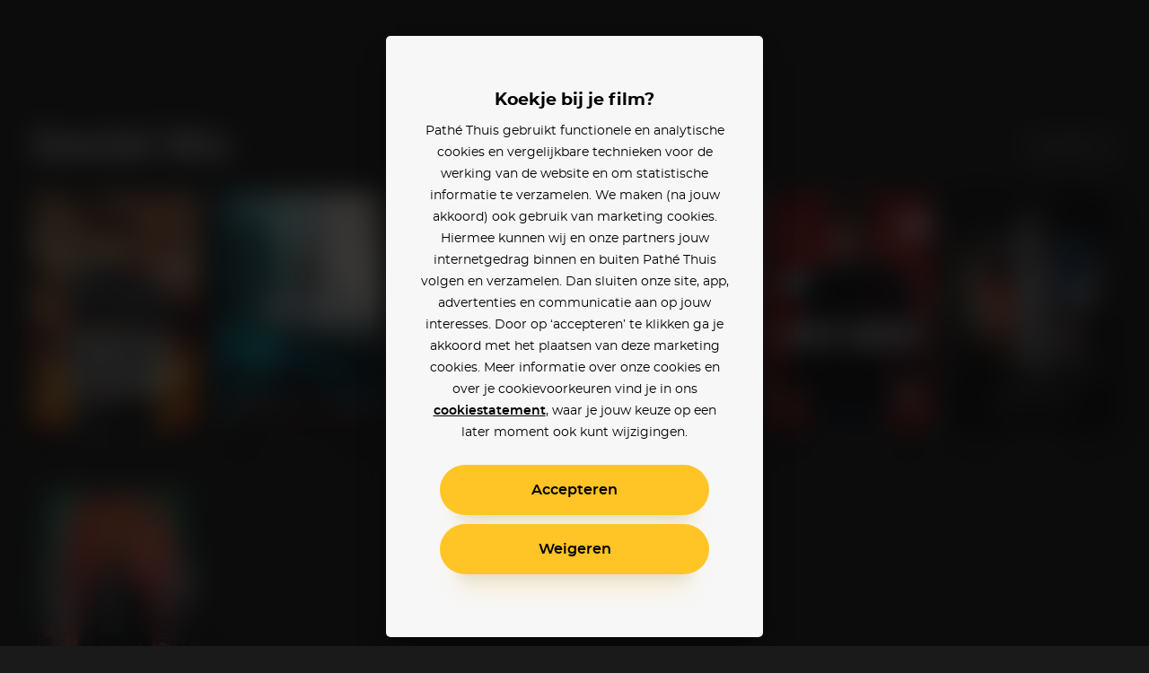

--- FILE ---
content_type: text/html; charset=utf-8
request_url: https://www.pathe-thuis.nl/films/persoon/41846/daniel-wu
body_size: 17206
content:
<!doctype html>
<html data-n-head-ssr lang="en" class="" data-n-head="%7B%22lang%22:%7B%22ssr%22:%22en%22%7D,%22class%22:%7B%22ssr%22:null%7D%7D">
  <head >
    <title>Daniel Wu - Pathé Thuis</title><meta data-n-head="ssr" charset="utf-8"><meta data-n-head="ssr" name="viewport" content="width=device-width, initial-scale=1, viewport-fit=cover"><meta data-n-head="ssr" data-hid="og_image" property="og:image" content="https://www.pathe-thuis.nl/FB_PT_avatar.jpg"><meta data-n-head="ssr" data-hid="og_type" property="og:type" content="website"><meta data-n-head="ssr" data-hid="og_site_name" property="og:site_name" content="Pathé Thuis"><meta data-n-head="ssr" data-hid="twitter_site" property="twitter:site" content="@pathethuis"><meta data-n-head="ssr" data-hid="twitter_card" property="twitter:card" content="summary"><meta data-n-head="ssr" data-hid="apple-mobile-web-app-title" name="apple-mobile-web-app-title" content="Pathé Thuis"><meta data-n-head="ssr" data-hid="application-name" name="application-name" content="Pathé Thuis"><meta data-n-head="ssr" data-hid="theme-color" name="theme-color" content="#1A1A1A"><meta data-n-head="ssr" data-hid="msapplication-TileColor" name="msapplication-TileColor" content="#f8c300"><meta data-n-head="ssr" data-hid="charset" charset="utf-8"><meta data-n-head="ssr" data-hid="mobile-web-app-capable" name="mobile-web-app-capable" content="yes"><meta data-n-head="ssr" data-hid="author" name="author" content="development@thuisbioscoop.nl"><meta data-n-head="ssr" data-hid="og:type" name="og:type" property="og:type" content="website"><meta data-n-head="ssr" data-hid="og:title" name="og:title" property="og:title" content="Pathé Thuis"><meta data-n-head="ssr" data-hid="og:site_name" name="og:site_name" property="og:site_name" content="Pathé Thuis"><meta data-n-head="ssr" data-hid="og:description" name="og:description" property="og:description" content="Pathe thuis web app"><meta data-n-head="ssr" data-hid="description" name="description" content="Kijk online Daniel Wu films zoals Chinese Zodiac en Geostorm bij Pathé Thuis"><meta data-n-head="ssr" data-hid="og_description" property="og:description" content="Kijk online Daniel Wu films zoals Chinese Zodiac en Geostorm bij Pathé Thuis"><meta data-n-head="ssr" data-hid="og_title" property="og:title" content="Daniel Wu - Pathé Thuis"><meta data-n-head="ssr" data-hid="og_url" property="og:url" content="https://www.pathe-thuis.nl/films/persoon/41846/daniel-wu"><link data-n-head="ssr" rel="apple-touch-icon" href="/icons/apple-touch-icon.png"><link data-n-head="ssr" rel="icon" type="image/png" sizes="32x32" href="/icons/favicon-32x32.png"><link data-n-head="ssr" rel="icon" type="image/png" sizes="16x16" href="/icons/favicon-16x16.png"><link data-n-head="ssr" rel="mask-icon" href="/icons/safari-pinned-tab.svg" color="#f8c300"><link data-n-head="ssr" data-hid="shortcut-icon" rel="shortcut icon" href="/favicon.ico"><link data-n-head="ssr" rel="manifest" href="/_nuxt/manifest.02776ccc.json" data-hid="manifest"><link data-n-head="ssr" data-hid="canonical" rel="canonical" href="https://www.pathe-thuis.nl/films/persoon/41846/daniel-wu"><link data-n-head="ssr" rel="preload" as="image" type="image/svg+xml" href="/_nuxt/501815d71c505cbf5d2a19248d874c62.svg"><script data-n-head="ssr">window.dataLayer = window.dataLayer || []</script><script data-n-head="ssr" src="https://www.googletagmanager.com/gtm.js?id=GTM-TP76XG4&gtm_auth=Xm4C9PL414IcoUrxZA0GGA&gtm_preview=env-29&gtm_cookies_win=x" async></script><script data-n-head="ssr" data-hid="svgxuse" src="/scripts/svgxuse.min.js" defer nomodule="true"></script><link rel="preload" href="/_nuxt/c35c8b7.modern.js" as="script"><link rel="preload" href="/_nuxt/0311704.modern.js" as="script"><link rel="preload" href="/_nuxt/8ec952b.modern.js" as="script"><link rel="preload" href="/_nuxt/07b47ad.modern.js" as="script"><link rel="preload" href="/_nuxt/9a75017.modern.js" as="script"><link rel="preload" href="/_nuxt/e5cfa7e.modern.js" as="script"><link rel="preload" href="/_nuxt/99dfcea.modern.js" as="script"><style data-vue-ssr-id="3191d5ad:0 4c66758c:0 81fce692:0 0671d3dd:0 daa590ea:0 6064f3da:0 2dc5e596:0 8b13c06c:0 6180e867:0 2f375a71:0 26fe1b6b:0 e4beedcc:0 580a7566:0 0bc7d2a1:0 5e0c7a70:0 cfe0ee64:0 a54790ba:0">.nuxt-progress{position:fixed;top:0;left:0;right:0;height:2px;width:0;opacity:1;-webkit-transition:width .1s,opacity .4s;transition:width .1s,opacity .4s;background-color:#ffc426;z-index:999999}.nuxt-progress.nuxt-progress-notransition{-webkit-transition:none;transition:none}.nuxt-progress-failed{background-color:red}
a,abbr,acronym,address,applet,article,aside,audio,b,big,blockquote,body,canvas,caption,center,cite,code,dd,del,details,dfn,div,dl,dt,em,embed,fieldset,figcaption,figure,footer,form,h1,h2,h3,h4,h5,h6,header,hgroup,html,i,iframe,img,ins,kbd,label,legend,li,mark,menu,nav,object,ol,output,p,pre,q,ruby,s,samp,section,small,span,strike,strong,sub,summary,sup,table,tbody,td,tfoot,th,thead,time,tr,tt,u,ul,var,video{margin:0;padding:0;border:0;font:inherit;font-size:100%;vertical-align:baseline;text-decoration:none}html{color:#000}article,aside,details,figcaption,figure,footer,header,hgroup,menu,nav,section{display:block}body{line-height:1}ol,ul{list-style:none}blockquote,q{quotes:none}blockquote:after,blockquote:before,q:after,q:before{content:"";content:none}table{border-collapse:collapse;border-spacing:0}input,select,textarea{border:none}select{border-radius:0}button{outline:0;padding:0;margin:0;cursor:pointer;border:none;line-height:1;font-size:1rem;font-family:"montserrat",sans-serif;background-color:transparent}*{color:inherit;-webkit-box-sizing:border-box;box-sizing:border-box}:after,:before{-webkit-box-sizing:inherit;box-sizing:inherit}:root{--text-color:#fff;--background-color-rgb:26,26,26}html.color-inverted{--text-color:#000}.visually-hidden{border:0;clip:rect(0 0 0 0);height:1px;margin:-1px;padding:0;position:absolute;width:1px;overflow:hidden}.truncate{overflow:hidden;white-space:nowrap;text-overflow:ellipsis}.clearfix:after{content:"";display:table;clear:both}@font-face{font-family:"montserrat";font-weight:400;font-display:fallback;src:url(/_nuxt/fonts/montserrat-regular.504da7c.woff2) format("woff2"),url(/_nuxt/fonts/montserrat-regular.2689c00.woff) format("woff")}@font-face{font-family:"montserrat";font-weight:500;font-display:fallback;src:url(/_nuxt/fonts/montserrat-medium.ddd25a1.woff2) format("woff2"),url(/_nuxt/fonts/montserrat-medium.b6bcf40.woff) format("woff")}@font-face{font-family:"montserrat";font-weight:600;font-display:fallback;src:url(/_nuxt/fonts/montserrat-semibold.15622ae.woff2) format("woff2"),url(/_nuxt/fonts/montserrat-semibold.01ff462.woff) format("woff")}@font-face{font-family:"montserrat";font-weight:700;font-display:fallback;src:url(/_nuxt/fonts/montserrat-bold.141b698.woff2) format("woff2"),url(/_nuxt/fonts/montserrat-bold.8904ff5.woff) format("woff")}@font-face{font-family:"Roboto";font-weight:500;font-display:fallback;src:url(/_nuxt/fonts/Roboto-Medium.952964c.woff2) format("woff2"),url(/_nuxt/fonts/Roboto-Medium.1d2f9f0.woff) format("woff")}body{-webkit-font-smoothing:antialiased;-moz-osx-font-smoothing:grayscale}.h1,h1{font-family:"montserrat",sans-serif;font-size:2.5rem;font-weight:700;line-height:1.3}@media (min-width:768px){.h1,h1{font-size:3rem}}@media (min-width:1440px){.h1,h1{font-size:3.125rem;line-height:1.2}}@media (min-width:1920px){.h1,h1{font-size:3.75rem}}.h2,h2{font-family:"montserrat",sans-serif;font-size:2.25rem;font-weight:700;line-height:1.3333333333}@media (min-width:768px){.h2,h2{font-size:3rem}}@media (min-width:1440px){.h2,h2{font-size:3.125rem;line-height:1.4}}.h3,h3{font-family:"montserrat",sans-serif;font-size:1.75rem;font-weight:700;line-height:1.2142857143}@media (min-width:768px){.h3,h3{font-size:3rem}}@media (min-width:1440px){.h3,h3{font-size:3.125rem;line-height:1.4}}.h4,h4{font-family:"montserrat",sans-serif;font-size:1rem;font-weight:600;line-height:1.5}@media (min-width:768px){.h4,h4{font-size:1.25rem;line-height:1.2}}.body,body{font-family:"montserrat",sans-serif;font-size:.875rem;font-weight:400;line-height:1.7142857143}@media (min-width:768px){.body,body{font-size:1rem;line-height:1.5}}@media (min-width:1440px){.body,body{font-size:1.1875rem;line-height:1.5789473684}}.body-petite{font-family:"montserrat",sans-serif;font-size:.75rem;font-weight:400;line-height:2}@media (min-width:768px){.body-petite{font-size:.875rem;line-height:1.7142857143}}@media (min-width:1440px){.body-petite{font-size:1rem;line-height:1.875}}.body--translucent{opacity:.5;font-weight:600}.font-bold,b,strong{font-weight:600}.font-bolder{font-weight:700}*{-webkit-overflow-scrolling:touch}@media (max-width:1023px){*{-webkit-tap-highlight-color:transparent}}html{background-color:#1a1a1a;color:#fff}html.color-inverted{background-color:#f7f7f7;color:#000}.container{display:block;width:100%;padding:0 24px;margin:0 auto}@media (min-width:768px){.container{padding:0 36px}}@media (min-width:1440px){.container{padding:0 60px}}@media (min-width:1920px){.container{padding:0 90px}}.container--offset-top{padding-top:90px}@media (min-width:768px){.container--offset-top{padding-top:141px}}.container--landing{margin:0 auto;max-width:90rem}@media (min-width:1920px){.container--landing{padding:0 60px}}.container--info-page{padding-top:175px}@media (min-width:768px){.container--info-page{padding-top:190px}}[background-color]{background-color:#1a1a1a;background-color:rgba(var(--background-color-rgb),1);color:#fff;color:var(--text-color)}.input-field+.input-field{margin-top:40px}.text-link{font-weight:600;color:#2598d6}.text-link:focus,.text-link:hover{text-decoration:underline}.fade-enter-active,.fade-leave-active{-webkit-transition:opacity .3s!important;transition:opacity .3s!important}.fade-enter,.fade-leave-to{opacity:0!important}.modal-enter-active,.modal-leave-active{-webkit-transition:opacity .3s;transition:opacity .3s}.modal-enter-to .modal-card,.modal-leave{-webkit-transform:scale(1);transform:scale(1)}.modal-enter .modal__card,.modal-leave-to .modal__card{-webkit-transform:scale(1.2);transform:scale(1.2)}.modal-enter-to,.modal-leave{opacity:1}.modal-enter,.modal-leave-to{opacity:0}.pop-in-enter-active,.pop-in-leave-active{-webkit-transition:all .35s ease;transition:all .35s ease;height:100vh;-webkit-transform-origin:50vw;transform-origin:50vw}.pop-in-enter{opacity:0;-webkit-transform:scale(1.04);transform:scale(1.04)}.pop-in-leave-to{opacity:0;-webkit-transform:scale(.96);transform:scale(.96)}.pop-out-enter-active,.pop-out-leave-active{-webkit-transition:all .35s ease;transition:all .35s ease;height:100vh;-webkit-transform-origin:50vw;transform-origin:50vw}.pop-out-enter{opacity:0;-webkit-transform:scale(.96);transform:scale(.96)}.pop-out-leave-to{opacity:0;-webkit-transform:scale(1.04);transform:scale(1.04)}.slide-down-enter-active,.slide-down-leave-active{-webkit-transition:-webkit-transform .2s ease-out;transition:-webkit-transform .2s ease-out;transition:transform .2s ease-out;transition:transform .2s ease-out,-webkit-transform .2s ease-out}.slide-down-enter,.slide-down-leave-to{opacity:0;-webkit-transform:translateY(-100%);transform:translateY(-100%)}.default-layout{display:-webkit-box;display:-ms-flexbox;display:flex;-webkit-box-orient:vertical;-webkit-box-direction:normal;-ms-flex-direction:column;flex-direction:column;min-height:100vh}.default-layout>header+*{-webkit-box-flex:1;-ms-flex-positive:1;flex-grow:1}.disable-scroll{position:fixed;overflow:hidden;width:100%;height:100%}
.cookie-modal .modal__dialog{z-index:200;background-color:rgba(0,0,0,.9)}@supports ((-webkit-backdrop-filter:blur(15px)) or (backdrop-filter:blur(15px))){.cookie-modal .modal__dialog{background-color:rgba(0,0,0,.6);-webkit-backdrop-filter:blur(15px);backdrop-filter:blur(15px)}}.cookie-modal .modal__inner{display:-webkit-box;display:-ms-flexbox;display:flex;-webkit-box-orient:vertical;-webkit-box-direction:normal;-ms-flex-direction:column;flex-direction:column}@media (max-width:767px) and (orientation:portrait){.cookie-modal .modal__inner{max-height:90vh}}@media (max-width:375px) and (orientation:portrait){.cookie-modal .modal__inner{max-height:80vh}}@media (max-width:768px) and (max-height:767px) and (orientation:landscape){.cookie-modal .modal__inner{max-height:70vh}}.cookie-modal .modal__group{-webkit-text-size-adjust:none;-moz-text-size-adjust:none;-ms-text-size-adjust:none;text-size-adjust:none;padding:0 14px;-ms-flex-negative:1;flex-shrink:1;overflow-y:auto}.cookie-modal .modal__button-group{padding:0 14px}@media (max-width:767px),(max-width:767px) and (max-height:767px) and (orientation:landscape){.cookie-modal .modal__card{padding:20px 10px;position:absolute;bottom:0;left:0;height:auto;border-radius:20px 20px 0 0}}.cookie-modal__text-link{text-decoration:underline}
.modal__dialog{margin:0;padding:0;position:absolute;top:0;left:0;width:100%;height:100%;overflow-y:auto;border:none;background-color:rgba(0,0,0,.8);-webkit-transform:translateZ(0);transform:translateZ(0);z-index:40}@media (-ms-high-contrast:none){.modal__dialog{display:-webkit-box;display:-ms-flexbox;display:flex}}.modal--detail-page .modal__dialog{background:-webkit-gradient(linear,left bottom,left top,from(rgba(0,0,0,.5)),to(rgba(0,0,0,.5))),-webkit-gradient(linear,left top,left bottom,from(0),color-stop(0,rgba(var(--background-color-rgb),.6)),to(rgba(var(--background-color-rgb),.6)));background:linear-gradient(0deg,rgba(0,0,0,.5),rgba(0,0,0,.5)),linear-gradient(0,rgba(var(--background-color-rgb),.6),rgba(var(--background-color-rgb),.6))}.modal--app-banner-open .modal__dialog{margin-top:80px}.modal__dialog:focus{outline:none}.modal__wrapper{display:-webkit-box;display:-ms-flexbox;display:flex;-webkit-box-flex:1;-ms-flex:1;flex:1;-webkit-box-orient:vertical;-webkit-box-direction:normal;-ms-flex-direction:column;flex-direction:column;z-index:40;min-height:100%}@media (min-width:500px){.modal__wrapper{position:absolute;top:0;left:50%;-webkit-transform:translateX(-50%);transform:translateX(-50%);display:-webkit-box;display:-ms-flexbox;display:flex;-webkit-box-orient:horizontal;-webkit-box-direction:normal;-ms-flex-direction:row;flex-direction:row;-webkit-box-align:center;-ms-flex-align:center;align-items:center;height:auto;min-height:100%;width:500px;margin:0 auto;padding:40px}.modal--app-banner-open .modal__wrapper{min-height:calc(100% - 80px)}}@media (min-width:768px){.modal__wrapper.modal__wrapper--wide{width:720px}}.modal__card{-webkit-box-flex:1;-ms-flex:1;flex:1;padding:60px 24px;border:0;width:100%;height:100%;background-color:#f7f7f7;-webkit-box-shadow:0 8px 10px -10px rgba(0,0,0,.7),0 20px 30px -10px rgba(0,0,0,.5);box-shadow:0 8px 10px -10px rgba(0,0,0,.7),0 20px 30px -10px rgba(0,0,0,.5);-webkit-transition:-webkit-transform .3s;transition:-webkit-transform .3s;transition:transform .3s;transition:transform .3s,-webkit-transform .3s}@media (min-width:500px){.modal__card{border-radius:5px;height:auto}}.modal__card--has-header{padding-top:30px}@media (min-width:500px){.modal__card--has-header{padding-top:20px}}.modal__header{margin-bottom:20px}.modal__header--close-button-only{margin-top:0;margin-bottom:30px}@media (min-width:500px){.modal__header--close-button-only{margin-bottom:40px}}.modal__header--progress{margin-bottom:30px}@media (min-width:500px){.modal__header--progress{margin-top:10px}}.modal__header-inner{display:-webkit-box;display:-ms-flexbox;display:flex;-ms-flex-wrap:wrap;flex-wrap:wrap;-webkit-box-pack:justify;-ms-flex-pack:justify;justify-content:space-between;-webkit-box-align:center;-ms-flex-align:center;align-items:center}.modal.modal--app-banner-open .close-button{margin-top:80px}.modal .close-button{color:#fff}@media screen and (max-width:499px){.modal .close-button{color:#000}}.modal__logo.app-icon svg{width:69px;height:30px}@media (max-width:499px){.modal__logo.app-icon svg{position:absolute;top:25px;left:50%;-webkit-transform:translateX(-50%);transform:translateX(-50%)}}.modal__lock-icon{margin-left:auto}.modal__lock-icon.app-icon svg{width:24px;height:24px}.modal__progress[value]{-webkit-appearance:none;-moz-appearance:none;appearance:none;border:none;width:100%;height:1px;color:#ffc426}.modal__progress[value]::-webkit-progress-bar{background-color:#ccc}.modal__progress[value]::-webkit-progress-value{background-color:#ffc426}.modal__content{color:#000;text-align:center}.modal__group{margin-bottom:24px}.modal__group .app-button+.app-button{margin-top:24px}.modal__group--small{margin-bottom:10px}.modal__group--large{margin-bottom:40px}.modal__group--large-top{margin-top:40px}.modal__container{max-width:280px;margin-right:auto;margin-left:auto}@media (min-width:375px){.modal__container{max-width:320px}}.modal__title{font-size:1.1875rem;font-weight:700}.modal__title:first-letter{text-transform:uppercase}.modal__body{font-size:.875rem;line-height:1.75}.modal__body-petite{font-size:.75rem;line-height:2}.modal__body--secondary{color:grey}.modal__link{font-family:"montserrat",sans-serif}.modal__link--secondary{font-weight:400;color:grey}.modal__link:focus,.modal__link:hover{text-decoration:underline}.modal .payment-method{-webkit-transition:-webkit-transform .15s ease-out;transition:-webkit-transform .15s ease-out;transition:transform .15s ease-out;transition:transform .15s ease-out,-webkit-transform .15s ease-out}.modal .payment-method:focus,.modal .payment-method:hover{text-decoration:none;-webkit-transform:scale(1.05);transform:scale(1.05)}.modal .payment-method__caret{-webkit-transition:-webkit-transform .15s ease-out;transition:-webkit-transform .15s ease-out;transition:transform .15s ease-out;transition:transform .15s ease-out,-webkit-transform .15s ease-out}.modal .payment-method:focus .payment-method__caret,.modal .payment-method:hover .payment-method__caret{-webkit-transform:translateX(.25rem);transform:translateX(.25rem)}.modal__disclaimer{margin:30px 0 0;color:grey;font-size:.625rem;line-height:13px}.modal__disclaimer a:focus,.modal__disclaimer a:hover{text-decoration:underline}@media (min-width:375px){.modal__disclaimer{margin:40px 0 0}}
.button-group>:not(:first-child){margin-left:40px}@media (min-width:768px){.button-group>:not(:first-child){margin-left:24px}}@media (min-width:1440px){.button-group>:not(:first-child){margin-left:30px}}.app-button{display:inline-block;vertical-align:middle;cursor:pointer;padding:14px 18px;border:2px solid transparent;border-radius:50px;color:#000;background-color:#ffc426;font-family:"montserrat",sans-serif;line-height:1;text-align:center;-webkit-box-shadow:0 25px 15px -20px rgba(0,0,0,.1),0 30px 30px -20px rgba(255,196,38,.3);box-shadow:0 25px 15px -20px rgba(0,0,0,.1),0 30px 30px -20px rgba(255,196,38,.3);-webkit-transition:-webkit-transform .1s ease-in;transition:-webkit-transform .1s ease-in;transition:transform .1s ease-in;transition:transform .1s ease-in,-webkit-transform .1s ease-in;-webkit-font-smoothing:inherit;-moz-osx-font-smoothing:inherit;-webkit-appearance:none;-webkit-perspective:1000;-webkit-backface-visibility:hidden;min-width:100%}@media screen and (min-width:360px){.app-button{min-width:300px}}@media (min-width:376px){.app-button{padding:18px 24px}}.app-button__content{-webkit-box-pack:center;-ms-flex-pack:center;justify-content:center;-webkit-transition:-webkit-transform .1s ease-in;transition:-webkit-transform .1s ease-in;transition:transform .1s ease-in;transition:transform .1s ease-in,-webkit-transform .1s ease-in}.app-button--prefixed .app-button__content,.app-button__content{display:-webkit-box;display:-ms-flexbox;display:flex;-webkit-box-align:center;-ms-flex-align:center;align-items:center}.app-button--prefixed .app-button__content{-webkit-box-pack:justify;-ms-flex-pack:justify;justify-content:space-between}.app-button__text{display:-webkit-box;display:-ms-flexbox;display:flex;-webkit-box-align:center;-ms-flex-align:center;align-items:center;-webkit-box-pack:center;-ms-flex-pack:center;justify-content:center;vertical-align:middle;font-size:1rem;line-height:1}.app-button__icon-container+.app-button__text{margin-left:20px}.app-button--clean .app-button__icon-container+.app-button__text{margin-left:12px}.app-button--action .app-button__icon-container+.app-button__text{margin-left:15px}.app-button__text.visually-hidden{margin-left:0}.app-button__text:first-letter{text-transform:uppercase}.app-button--prefixed .app-button__text{-ms-flex-preferred-size:80%;flex-basis:80%;-webkit-box-flex:1;-ms-flex-positive:1;flex-grow:1}@media (min-width:1440px){.app-button__text{font-size:1.1875rem}}.app-button__voucher-icon svg{height:16px}.mouse-only .app-button:not(.app-button--clean):not(.app-button--action):not(:disabled):active,.mouse-only .app-button:not(.app-button--clean):not(.app-button--action):not(:disabled):focus,.mouse-only .app-button:not(.app-button--clean):not(.app-button--action):not(:disabled):hover{-webkit-transform:scale(1.05,1.1);transform:scale(1.05,1.1)}.mouse-only .app-button:not(.app-button--clean):not(.app-button--action):not(.app-button--pending):not(:disabled):active .app-button__content,.mouse-only .app-button:not(.app-button--clean):not(.app-button--action):not(.app-button--pending):not(:disabled):focus .app-button__content,.mouse-only .app-button:not(.app-button--clean):not(.app-button--action):not(.app-button--pending):not(:disabled):hover .app-button__content{-webkit-transform:scale(.9525,.915);transform:scale(.9525,.915)}.app-button:active,.app-button:focus{outline:0}.app-button:not(.app-button--pending):active{-webkit-transform:scale(1);transform:scale(1);-webkit-box-shadow:none;box-shadow:none}.app-button:not(.app-button--pending):disabled{opacity:.3;pointer-events:none;-webkit-box-shadow:none;box-shadow:none}.app-button--secondary{border:2px solid #000}.app-button--clean,.app-button--secondary{background-color:transparent;-webkit-box-shadow:none;box-shadow:none}.app-button--clean{color:#000;padding:0;min-width:auto;border-radius:0;border:0}.app-button--clean .app-button__text{opacity:.5;-webkit-transition:opacity .1s ease-in;transition:opacity .1s ease-in;font-size:.75rem}.app-button--clean:not(.app-button--pending):focus .app-button__text,.app-button--clean:not(.app-button--pending):hover .app-button__text{opacity:1}@media (min-width:1440px){.app-button--clean .app-button__text{font-size:.875rem}}.app-button--clean .app-button__icon-container{width:24px;height:24px}.app-button--clean .app-button__icon{-webkit-transition:-webkit-transform .1s ease-in;transition:-webkit-transform .1s ease-in;transition:transform .1s ease-in;transition:transform .1s ease-in,-webkit-transform .1s ease-in;-webkit-transform-origin:0 0;transform-origin:0 0}.app-button--clean:not(.app-button--pending):focus .app-button__icon,.app-button--clean:not(.app-button--pending):hover .app-button__icon{-webkit-transform:scale(1.1) translate(-50%,-50%);transform:scale(1.1) translate(-50%,-50%)}.app-button--pending{padding-top:9px;padding-bottom:9px;cursor:default}@media (min-width:1440px){.app-button--pending{padding-top:12px;padding-bottom:12px}}.app-button--watch-button{min-width:auto}.modal .app-button--watch-button{min-width:100%}@media screen and (min-width:360px){.modal .app-button--watch-button{min-width:300px}}.app-button--watch-button svg{width:36px;height:36px;fill:#000!important}.app-button--payment{background-color:#2598d6;color:#fff;-webkit-box-shadow:0 25px 15px -20px rgba(0,0,0,.1),0 30px 30px -20px rgba(28,116,163,.3);box-shadow:0 25px 15px -20px rgba(0,0,0,.1),0 30px 30px -20px rgba(28,116,163,.3)}.app-button--rent{background-color:#42c700;color:#fff;-webkit-box-shadow:0 25px 15px -20px rgba(0,0,0,.1),0 30px 30px -20px rgba(66,199,0,.3);box-shadow:0 25px 15px -20px rgba(0,0,0,.1),0 30px 30px -20px rgba(66,199,0,.3)}.app-button--settings{background-color:#000;color:#fff;-webkit-box-shadow:0 25px 15px -20px rgba(0,0,0,.1),0 30px 30px -20px rgba(0,0,0,.3);box-shadow:0 25px 15px -20px rgba(0,0,0,.1),0 30px 30px -20px rgba(0,0,0,.3)}.app-button--action{min-width:auto;padding:0;border:0;border-radius:0;border-color:#fff;border-color:var(--text-color);background-color:transparent;-webkit-box-shadow:none;box-shadow:none;color:#fff;color:var(--text-color)}@media (min-width:768px){.app-button--action{border:2px solid rgba(var(--text-color-rgb),.2);border-radius:50%;background-color:rgba(var(--background-color-rgb),.6);-webkit-backdrop-filter:blur(2px);backdrop-filter:blur(2px)}}@media (min-width:1024px){.app-button--action:focus,.app-button--action:hover{-webkit-transition:border .1s ease-in;transition:border .1s ease-in;border-color:#000;border-color:var(--text-color)}}.app-button--action .app-button__content{padding:6px}@media (min-width:768px){.app-button--action .app-button__content{padding:13px}}.app-button--action .app-button__icon-container{width:26px;height:26px}@media (min-width:1024px){.app-button--action .app-button__icon{-webkit-transform:translate(-50%,-50%);transform:translate(-50%,-50%);-webkit-transition:none;transition:none}}.app-button--action .app-button__icon,.app-button--action .app-button__icon svg{width:26px;height:26px}@media (min-width:375px){.app-button--action .app-button__text{display:none}}.app-button__spacer,.app-button__text-prefix{-ms-flex-preferred-size:10%;flex-basis:10%}.app-button__text-prefix{-ms-flex-preferred-size:2rem;flex-basis:2rem;padding-right:5px;text-align:left;opacity:.5}@media (min-width:1440px){.app-button__text-prefix{font-size:1.1875rem}}.app-button__text-postfix{color:currentColor;opacity:.5;margin-left:5px;font-size:.75rem;text-decoration:line-through}.app-button__spacer{-ms-flex-negative:1;flex-shrink:1}.app-button__icon-container{position:relative;display:inline-block;vertical-align:middle;width:1rem;height:1rem}.app-button__icon{position:absolute;top:50%;left:50%;-webkit-transform:translate(-50%,-50%);transform:translate(-50%,-50%)}.app-button__icon .app-icon svg{width:24px;height:24px}
.app-header{position:relative}@media (min-width:768px){.app-header__mobile{display:none!important}}.app-header__desktop{display:none!important}@media (min-width:768px){.app-header__desktop{display:inline-block!important;-webkit-box-align:center;-ms-flex-align:center;align-items:center}}.app-header__logo{position:absolute;top:30px;left:24px;z-index:21}@media (min-width:768px){.app-header__logo{left:50%;-webkit-transform:translateX(-50%);transform:translateX(-50%)}}.app-header__logo svg{width:69px;height:30px}@media (min-width:768px){.app-header__logo svg{width:117px;height:51px}}.app-header__logo--is-centered{left:50%;-webkit-transform:translateX(-50%);transform:translateX(-50%)}.app-button.app-header__login-cta{position:absolute;top:30px;right:24px;z-index:21;min-width:auto;padding:10px 20px;border-width:1px;color:var(--text-color);border-color:var(--text-color)}.app-button.app-header__login-cta .app-button__text{font-size:.75rem}.app-header__main{position:fixed;bottom:0;left:0;display:-webkit-box;display:-ms-flexbox;display:flex;width:100%;margin:0 auto;z-index:21;color:#fff}[background-color] .app-header__main{color:var(--text-color)}@media (min-width:768px){.app-header__main{position:absolute;top:30px;bottom:auto;height:51px;background-color:transparent;padding:0 6px;z-index:20}}@media (min-width:1440px){.app-header__main{padding:0 30px}}@media (min-width:1920px){.app-header__main{padding:0 60px}}@media screen and (min-width:768px){.color-inverted .app-header__main{color:#000}}.app-header__nav{width:100%}.app-header__nav-items{display:-webkit-box;display:-ms-flexbox;display:flex;-ms-flex-pack:distribute;justify-content:space-around;-webkit-box-align:center;-ms-flex-align:center;align-items:center;background-color:#1a1a1a;z-index:20;border-top:1px solid rgba(0,0,0,.1)}[background-color] .app-header__nav-items{background-color:rgba(var(--background-color-rgb),1)}@media (max-width:767px){.app-header__nav-items{height:77px}.app-header__nav-items>li{height:100%}}@media (min-width:768px){.app-header__nav-items{background-color:transparent!important;border-top:none;-webkit-box-pack:start;-ms-flex-pack:start;justify-content:flex-start;-webkit-box-align:center;-ms-flex-align:center;align-items:center}.app-header__nav-items li:nth-child(4){margin-left:auto}}.app-header__list-item{width:100%}@media (min-width:768px){.app-header__list-item{width:auto}}.app-header__nav-item{display:-webkit-box;display:-ms-flexbox;display:flex;-webkit-box-pack:center;-ms-flex-pack:center;justify-content:center;-webkit-box-align:center;-ms-flex-align:center;align-items:center;-webkit-box-orient:vertical;-webkit-box-direction:normal;-ms-flex-direction:column;flex-direction:column;font-size:.625rem;font-weight:600;width:100%;height:100%;line-height:1}@supports (padding-top:env(safe-area-inset-top)) and (-webkit-overflow-scrolling:touch){.app-header__nav-item{padding-bottom:calc(env(safe-area-inset-bottom)/2)}}@media (min-width:768px){.app-header__nav-item{display:-webkit-box;display:-ms-flexbox;display:flex;max-height:calc(40px + 1.125rem);-ms-flex-wrap:nowrap;flex-wrap:nowrap;-webkit-box-orient:horizontal;-webkit-box-direction:normal;-ms-flex-direction:row;flex-direction:row;height:auto;padding:20px 15px;font-size:1.125rem;width:auto}.app-header__nav-item.app-header__search{max-height:unset;padding:10px 30px}}@media (min-width:1024px){.app-header__nav-item{padding:20px 30px}}.app-header__nav-item .app-icon{display:block}.app-header__nav-item .app-icon svg{width:36px;height:36px}@media (min-width:768px){.app-header__nav-item .app-icon svg{width:32px;height:32px}}.app-header__nav-item .app-icon.app-header__nav-icon svg{width:70px;height:32px}@media (max-width:767px){.app-header__nav-item--active{color:#ffc426}.app-header__nav-item--active .app-icon svg,[background-color] .app-header__nav-item--active .app-icon svg{fill:#ffc426}}@media (min-width:768px){.app-header__nav-item--user-logged-in{position:relative;padding-right:62px}.app-header__nav-item--user-logged-in svg{position:absolute;top:50%;-webkit-transform:translateY(-50%);transform:translateY(-50%)}}.app-header__mobile.app-icon,.app-header__mobile .app-icon{margin-bottom:5px;text-align:center}.app-header__user-text{display:inline}@media (min-width:768px){.app-header__user-text{font-size:1.125rem;line-height:normal;max-width:10rem}}@media (min-width:1024px){.app-header__user-text{max-width:15rem}}@media (min-width:768px){.app-header-search__title{border:0;clip:rect(0 0 0 0);height:1px;margin:-1px;padding:0;position:absolute;width:1px;overflow:hidden}}
.app-icon{display:inline-block}.app-icon svg{vertical-align:bottom;fill:currentColor}
.app-header-genres{display:-webkit-box;display:-ms-flexbox;display:flex;-webkit-box-orient:vertical;-webkit-box-direction:normal;-ms-flex-direction:column;flex-direction:column;overflow-y:auto}@media (min-width:768px){.app-header-genres{padding:0;display:block;overflow-y:visible}}@media (min-width:768px){.app-header-genres__list-item-large{-webkit-box-ordinal-group:1;-ms-flex-order:0;order:0;padding:0}}.app-header-genres__list{padding:10px 0}@media (min-width:768px){.app-header-genres__list{-webkit-column-count:3;-moz-column-count:3;column-count:3;padding:10px 0}}.app-header-genres__list-item{display:block;padding:10px 24px}.app-header-genres__list-item.nuxt-link-active{color:#ffc426}@media (min-width:768px){.app-header-genres__list-item{padding:15px 30px}}.app-header-genres__list-item-large{-webkit-box-ordinal-group:0;-ms-flex-order:-1;order:-1;border-bottom:1px solid #f7f7f7;padding:10px 0;font-weight:700}@media (min-width:768px){.app-header-genres__list-item-large{padding:0;font-weight:600;-webkit-box-ordinal-group:1;-ms-flex-order:0;order:0;display:block;font-size:1.125rem;background-color:#ffc426;border-bottom:0;border-bottom-left-radius:3px;border-bottom-right-radius:3px}}
@media (max-width:767px){.app-header-dropdown__trigger{height:100%}}@media screen and (min-width:768px){.app-header-dropdown__trigger:after{content:"";display:block;position:absolute;top:0;left:0;width:100%;height:100%;z-index:-1;border-top-left-radius:3px;border-top-right-radius:3px;background-color:#fff;padding:20px 30px;-webkit-transition:opacity .15s;transition:opacity .15s;opacity:0;visibility:hidden}}.app-header-dropdown{font-weight:600}@media screen and (min-width:768px){.app-header-dropdown{position:relative}.app-header-dropdown.app-header-dropdown--is-open>.app-header-dropdown__trigger{color:#000;position:relative;z-index:2}.app-header-dropdown.app-header-dropdown--is-open>.app-header-dropdown__trigger:after{background-color:#fff;opacity:1;visibility:visible}}.app-header-dropdown--align-right .app-header__user-text{max-width:120px;overflow:hidden;white-space:nowrap;text-overflow:ellipsis}.app-header-dropdown__list{display:none;-webkit-box-orient:vertical;-webkit-box-direction:normal;-ms-flex-direction:column;flex-direction:column;position:absolute;-webkit-box-pack:end;-ms-flex-pack:end;justify-content:flex-end;left:0;color:#000;background-color:#fff;pointer-events:none;-webkit-transition:opacity .15s;transition:opacity .15s}.app-header-dropdown--is-open .app-header-dropdown__list{pointer-events:all;display:-webkit-box;display:-ms-flexbox;display:flex}@media screen and (min-width:768px){.app-header-dropdown__list{border-top-right-radius:3px;border-bottom-left-radius:3px;border-bottom-right-radius:3px;-webkit-box-shadow:0 20px 30px -10px rgba(0,0,0,.25),0 8px 10px -10px rgba(0,0,0,.4);box-shadow:0 20px 30px -10px rgba(0,0,0,.25),0 8px 10px -10px rgba(0,0,0,.4);display:-webkit-box;display:-ms-flexbox;display:flex;opacity:0;visibility:hidden}.app-header-dropdown--is-open .app-header-dropdown__list{opacity:1;visibility:visible}}@media screen and (max-width:767px){.app-header-dropdown__list{bottom:77px;z-index:-1;position:fixed;height:calc(100% - 77px);width:100vw}}@media screen and (min-width:768px){.app-header-dropdown--align-right .app-header-dropdown__list{border-top-right-radius:0;border-top-left-radius:3px;left:auto;right:0}}.app-header-dropdown__nested-link{font-size:1rem;width:100%}@media screen and (min-width:768px){.app-header-dropdown__nested-link{font-size:.875rem;display:-webkit-inline-box;display:-ms-inline-flexbox;display:inline-flex;white-space:nowrap;-webkit-transition:color .2s;transition:color .2s}.app-header-dropdown__nested-link:focus,.app-header-dropdown__nested-link:hover{color:#717171}}
.app-header-settings__list{padding:10px 0}.app-header-settings__list:not(:last-child){border-bottom:1px solid #f7f7f7}.app-header-settings__list-item{position:relative;padding:15px 20px;font-weight:600}.app-header-settings__list-item,.app-header-settings__list-item .app-icon{display:-webkit-box;display:-ms-flexbox;display:flex;-webkit-box-align:center;-ms-flex-align:center;align-items:center}.app-header-settings__list-item .app-icon{margin-left:auto;padding-left:30px}.app-header-settings__list-item .app-icon svg{width:15px;height:15px}.app-header-settings__counter{position:absolute;top:50%;right:20px;-webkit-transform:translateY(-50%);transform:translateY(-50%);display:-webkit-box;display:-ms-flexbox;display:flex;-webkit-box-pack:center;-ms-flex-pack:center;justify-content:center;-webkit-box-align:center;-ms-flex-align:center;align-items:center;font-size:.875rem;border-radius:30px;height:30px;min-width:30px;background-color:#ccc;margin-left:auto;padding:0 10px}.app-header-settings__counter--highlighted{background-color:#ffc426}.app-header-settings__balance-wrapper{display:-webkit-box;display:-ms-flexbox;display:flex;-webkit-box-orient:vertical;-webkit-box-direction:normal;-ms-flex-direction:column;flex-direction:column;-webkit-box-align:start;-ms-flex-align:start;align-items:flex-start;line-height:1.5}.app-header-settings__balance-title{display:block}.app-header-settings__balance{display:block;font-size:.75rem;font-weight:300}.app-header-settings__nested-content{overflow-y:auto}
.page-collection__content{padding-top:200px}@media (min-width:768px){.page-collection__content{padding-top:250px}}@media (min-width:1440px){.page-collection__content{padding-top:320px}}@media (min-width:1920px){.page-collection__content{padding-top:450px}}.page-collection__content .pagination{-webkit-box-pack:center;-ms-flex-pack:center;justify-content:center}.browse__header{display:-webkit-box;display:-ms-flexbox;display:flex;-webkit-box-align:end;-ms-flex-align:end;align-items:flex-end;margin-bottom:15px}@media (min-width:768px){.browse__header{margin-bottom:30px}}.browse__title{display:-webkit-box;display:-ms-flexbox;display:flex;-webkit-box-align:center;-ms-flex-align:center;align-items:center;padding-right:20px;font-size:1.1875rem;font-weight:700;line-height:1.1}@media (min-width:768px){.browse__title{font-size:2.5rem}}.browse__description{display:none;max-width:800px;margin-top:20px;padding-right:40px}@media (min-width:768px){.browse__description{display:block;font-weight:600}}.browse__sort-select{display:-webkit-box;display:-ms-flexbox;display:flex;-ms-flex-negative:0;flex-shrink:0;-webkit-box-align:center;-ms-flex-align:center;align-items:center;height:100%;margin-left:auto}@media (min-width:768px){.browse__sort-select{margin-bottom:5px}}.browse__sort-select .filter-select__options{right:0}.browse__select-genre-icon{margin-left:5px;-webkit-transition:-webkit-transform .2s;transition:-webkit-transform .2s;transition:transform .2s;transition:transform .2s,-webkit-transform .2s}.is-open .browse__select-genre-icon{-webkit-transform:rotate(180deg);transform:rotate(180deg)}.browse__select-genre-icon svg{width:24px;height:24px;opacity:.5}@media (min-width:450px){.browse__select-genre-icon{margin-left:10px}.browse__select-genre-icon svg{width:32px;height:32px}}@media (min-width:540px){.browse__select-genre-icon{margin-left:15px}.browse__select-genre-icon svg{width:40px;height:40px}}.browse__select-genre-overlay{display:block;position:fixed;z-index:30;top:0;left:0;width:100vw;height:100vh;background-color:rgba(0,0,0,.9)}.browse__genre-list{position:absolute;z-index:40;top:30px;width:calc(100vw - 24px);max-width:1280px;height:calc(100vh - 260px);padding-bottom:20px;overflow-y:auto}@media (min-width:768px){.browse__genre-list{top:60px;height:calc(100vh - 331px)}}@supports (-webkit-overflow-scrolling:touch){.browse__genre-list{padding-bottom:150px}}.browse__genre-list::-webkit-scrollbar{display:none}@media (min-width:768px){.browse__genre-list{-webkit-column-count:2;-moz-column-count:2;column-count:2}}@media (min-width:1024px){.browse__genre-list{-webkit-column-count:3;-moz-column-count:3;column-count:3}}.browse__genre-list-item{display:inline-block;-webkit-transition:color .15s,opacity .15s;transition:color .15s,opacity .15s;opacity:.7;color:#fff;font-size:1rem;font-weight:600;line-height:2.5}.browse__genre-list-item:hover{opacity:1;color:#ffc426}.browse__genre-list-item.browse__genre-list-item--is-active{opacity:1}@media (min-width:540px){.browse__genre-list-item{margin-bottom:5px;font-size:1.1875rem}}@media (min-width:768px){.browse__genre-list-item{line-height:2}}.browse__title.is-open{color:#fff}.browse__title.is-open .app-icon svg{fill:#fff}.browse__select-genre{position:relative;width:100%}.browse__select-genre-button{display:-webkit-box;display:-ms-flexbox;display:flex;-webkit-box-align:center;-ms-flex-align:center;align-items:center;line-height:1.2}.is-on-top .browse__select-genre-button{z-index:50}.browse__no-results-icon{display:block;width:160px;margin:0 auto}@media (min-width:768px){.browse__no-results-icon{margin:0}}.browse__no-results-icon svg{width:160px;height:auto}
.filter-select{position:relative}.filter-select__toggler{display:-webkit-inline-box;display:-ms-inline-flexbox;display:inline-flex;-webkit-box-align:center;-ms-flex-align:center;align-items:center;height:2rem;padding:5px 2px 5px 10px;margin:0 auto;font-size:.75rem;border:1px solid #fff;border:1px solid var(--text-color,#fff);border-radius:3px;background-color:transparent;-webkit-user-select:none;-moz-user-select:none;-ms-user-select:none;user-select:none;outline:0;text-align:left;position:relative;-webkit-transition:all .2s;transition:all .2s}.filter-select__toggler:focus,.filter-select__toggler:hover{border:1px solid #ffc426}.filter-select__toggler .filter-select__option-icon{margin-right:10px}.filter-select__label-caret{pointer-events:none}.filter-select__label-caret.app-icon svg{width:18px;height:18px}.filter-select__options{position:absolute;top:0;width:11.25rem;overflow-y:hidden;background-color:#fff;border-radius:5px;-webkit-box-shadow:0 8px 10px -10px rgba(0,0,0,.7),0 20px 30px -10px rgba(0,0,0,.5);box-shadow:0 8px 10px -10px rgba(0,0,0,.7),0 20px 30px -10px rgba(0,0,0,.5);outline:none;z-index:40}.full-width .filter-select__options{width:7.8125rem}.filter-select__option{display:-webkit-box;display:-ms-flexbox;display:flex;float:left;width:50%;color:#000;font-size:.75rem;border:2px solid transparent;-webkit-box-align:center;-ms-flex-align:center;align-items:center;font-weight:600;padding:10px 15px}.full-width .filter-select__option{width:100%}.filter-select__option.is-selected{background-color:#ffc426;font-weight:700}.filter-select__option{cursor:pointer}.filter-select__option:not(.is-selected).is-active,.filter-select__option:not(.is-selected):focus,.filter-select__option:not(.is-selected):hover{background-color:#fff;border:2px solid #ffc426}.filter-select__option:first-child{border-top-left-radius:5px}.filter-select__option:nth-child(2){border-top-right-radius:5px}.full-width .filter-select__option:nth-child(2){border-top-right-radius:0}.filter-select__option:nth-child(9){border-bottom-left-radius:5px}.full-width .filter-select__option:nth-child(9){border-bottom-left-radius:0}.filter-select__option:last-child{border-bottom-right-radius:5px}.full-width .filter-select__option:last-child{border-bottom-left-radius:5px}.filter-select__remove-option{margin-left:auto}.collapsible-enter-active,.collapsible-leave-active{-webkit-transition:all .2s ease-out;transition:all .2s ease-out}.collapsible-enter,.collapsible-leave-to{max-height:0;overflow:hidden;-webkit-transition:max-height .25s ease-in-out;transition:max-height .25s ease-in-out}.collapsible-enter-to,.collapsible-leave{max-height:400px}
.vertical-poster-list{opacity:1;-webkit-transition:opacity .2s ease-in;transition:opacity .2s ease-in}.vertical-poster-list ul{display:-webkit-box;display:-ms-flexbox;display:flex;-ms-flex-wrap:wrap;flex-wrap:wrap;width:100%}.vertical-poster-list--is-loading{opacity:.5}.vertical-poster-list__item{display:inline-block;margin-right:20px;margin-bottom:30px;width:calc(50% - 10px);vertical-align:top}.vertical-poster-list__item:nth-child(2n){margin-right:0}@media (min-width:450px){.vertical-poster-list__item{width:calc(33.3% - 13.33333px)}.vertical-poster-list__item:nth-child(2n){margin-right:20px}.vertical-poster-list__item:nth-child(3n){margin-right:0}}@media (min-width:650px){.vertical-poster-list__item{width:calc(25% - 15px)}.vertical-poster-list__item:nth-child(3n){margin-right:20px}.vertical-poster-list__item:nth-child(4n){margin-right:0}}@media (min-width:900px){.vertical-poster-list__item{width:calc(20% - 16px)}.vertical-poster-list__item:nth-child(4n){margin-right:20px}.vertical-poster-list__item:nth-child(5n){margin-right:0}}@media (min-width:1125px){.vertical-poster-list__item{width:calc(16.66% - 16.66667px)}.vertical-poster-list__item:nth-child(5n){margin-right:20px}.vertical-poster-list__item:nth-child(6n){margin-right:0}}@media (min-width:1350px){.vertical-poster-list__item{width:calc(14.28% - 17.14286px)}.vertical-poster-list__item:nth-child(6n){margin-right:20px}.vertical-poster-list__item:nth-child(7n){margin-right:0}}@media (min-width:1650px){.vertical-poster-list__item{width:calc(12.5% - 17.5px)}.vertical-poster-list__item:nth-child(7n){margin-right:20px}.vertical-poster-list__item:nth-child(8n){margin-right:0}}@media (min-width:2000px){.vertical-poster-list__item{width:calc(11.1111% - 17.77778px)}.vertical-poster-list__item:nth-child(8n){margin-right:20px}.vertical-poster-list__item:nth-child(9n){margin-right:0}}@media (min-width:2300px){.vertical-poster-list__item{width:calc(10% - 18px)}.vertical-poster-list__item:nth-child(9n){margin-right:20px}.vertical-poster-list__item:nth-child(10n){margin-right:0}}.vertical-poster-list__item .poster__caption,.vertical-poster-list__item .poster__image-container{width:100%}.vertical-poster-list__item:last-child{margin-right:auto}
.poster{display:block}.poster--no-secondary-title{margin-bottom:.625rem}.poster--placeholder{padding-bottom:1.4875rem}.poster--placeholder .poster__image-container{-webkit-animation:pulse 2s ease-in-out infinite;animation:pulse 2s ease-in-out infinite;-webkit-animation-delay:inherit;animation-delay:inherit}.poster--big .poster--no-secondary-title{margin-bottom:.75rem}.poster__caption,.poster__image-container{width:132px}.poster--big .poster__caption,.poster--big .poster__image-container{width:156px}@media (min-width:1024px){.poster--thumb .poster__caption,.poster--thumb .poster__image-container{width:168px}}@media (min-width:1440px){.poster__caption,.poster__image-container{width:167px}.poster--big .poster__caption,.poster--big .poster__image-container{width:204px}.poster--thumb .poster__caption,.poster--thumb .poster__image-container{width:216px}}@media (min-width:1920px){.poster__caption,.poster__image-container{width:204px}.poster--big .poster__caption,.poster--big .poster__image-container{width:245px}.poster--thumb .poster__caption,.poster--thumb .poster__image-container{width:260px}}.poster .poster__image-container{display:block;position:relative;height:0;padding-bottom:141.7808219178082%;-webkit-transition:-webkit-transform .2s ease-out;transition:-webkit-transform .2s ease-out;transition:transform .2s ease-out;transition:transform .2s ease-out,-webkit-transform .2s ease-out;border-radius:5px}.poster:focus:not(.poster--thumb):not(.poster--placeholder) .poster__image-container,.poster:hover:not(.poster--thumb):not(.poster--placeholder) .poster__image-container{-webkit-transform:scale(1.04);transform:scale(1.04)}.poster__image-container{background-color:#2b2b2b;-webkit-box-shadow:0 8px 10px -10px rgba(0,0,0,.7),0 20px 30px -10px rgba(0,0,0,.5);box-shadow:0 8px 10px -10px rgba(0,0,0,.7),0 20px 30px -10px rgba(0,0,0,.5)}.poster__image[src=""]{display:none}.poster__image,.poster__image-container:after,.poster__image-container:before{position:absolute;top:0;right:0;bottom:0;left:0;width:100%;height:100%;border-radius:5px}.poster__image-container:after,.poster__image-container:before{content:"";z-index:10}.poster__image-container:before{height:11px;border:1px solid hsla(0,0%,100%,.1);border-bottom:0;border-radius:5px 5px 0 0}.poster__image-container:after{border-radius:5px;background-image:-webkit-gradient(linear,left top,left bottom,from(hsla(0,0%,100%,.1)),to(hsla(0,0%,100%,0))),-webkit-gradient(linear,left top,left bottom,from(hsla(0,0%,100%,.1)),to(hsla(0,0%,100%,0)));background-image:linear-gradient(180deg,hsla(0,0%,100%,.1),hsla(0,0%,100%,0)),linear-gradient(180deg,hsla(0,0%,100%,.1),hsla(0,0%,100%,0));background-repeat:no-repeat;background-position:0 11px,100% 11px;background-size:1px 100%}.poster__label{display:-webkit-box;display:-ms-flexbox;display:flex;position:absolute;z-index:10;bottom:0;left:0;-webkit-box-align:center;-ms-flex-align:center;align-items:center;width:100%;padding:5px 10px;border-bottom-right-radius:5px;border-bottom-left-radius:5px;color:#fff;background:-webkit-gradient(linear,left bottom,left top,from(rgba(0,0,0,.8)),color-stop(19%,rgba(0,0,0,.5904)),color-stop(34%,rgba(0,0,0,.4328)),color-stop(47%,rgba(0,0,0,.3056)),color-stop(56.5%,rgba(0,0,0,.2224)),color-stop(65%,rgba(0,0,0,.1552)),color-stop(73%,rgba(0,0,0,.1008)),color-stop(80.2%,rgba(0,0,0,.06)),color-stop(86.1%,rgba(0,0,0,.0336)),color-stop(91%,rgba(0,0,0,.0168)),color-stop(95.2%,rgba(0,0,0,.0064)),color-stop(98.2%,rgba(0,0,0,.0016)),to(transparent));background:linear-gradient(0deg,rgba(0,0,0,.8) 0,rgba(0,0,0,.5904) 19%,rgba(0,0,0,.4328) 34%,rgba(0,0,0,.3056) 47%,rgba(0,0,0,.2224) 56.5%,rgba(0,0,0,.1552) 65%,rgba(0,0,0,.1008) 73%,rgba(0,0,0,.06) 80.2%,rgba(0,0,0,.0336) 86.1%,rgba(0,0,0,.0168) 91%,rgba(0,0,0,.0064) 95.2%,rgba(0,0,0,.0016) 98.2%,transparent)}.poster__label .app-icon svg{width:24px;fill:#fff!important}.poster__top-labels{position:absolute;z-index:10;top:0;left:0;width:100%;padding:10px;border-top-left-radius:5px;border-top-right-radius:5px;background:-webkit-gradient(linear,left top,left bottom,from(rgba(0,0,0,.8)),color-stop(19%,rgba(0,0,0,.5904)),color-stop(34%,rgba(0,0,0,.4328)),color-stop(47%,rgba(0,0,0,.3056)),color-stop(56.5%,rgba(0,0,0,.2224)),color-stop(65%,rgba(0,0,0,.1552)),color-stop(73%,rgba(0,0,0,.1008)),color-stop(80.2%,rgba(0,0,0,.06)),color-stop(86.1%,rgba(0,0,0,.0336)),color-stop(91%,rgba(0,0,0,.0168)),color-stop(95.2%,rgba(0,0,0,.0064)),color-stop(98.2%,rgba(0,0,0,.0016)),to(transparent));background:linear-gradient(180deg,rgba(0,0,0,.8) 0,rgba(0,0,0,.5904) 19%,rgba(0,0,0,.4328) 34%,rgba(0,0,0,.3056) 47%,rgba(0,0,0,.2224) 56.5%,rgba(0,0,0,.1552) 65%,rgba(0,0,0,.1008) 73%,rgba(0,0,0,.06) 80.2%,rgba(0,0,0,.0336) 86.1%,rgba(0,0,0,.0168) 91%,rgba(0,0,0,.0064) 95.2%,rgba(0,0,0,.0016) 98.2%,transparent)}.poster__top-label,.poster__top-labels{display:-webkit-box;display:-ms-flexbox;display:flex}.poster__top-label{-webkit-box-align:center;-ms-flex-align:center;align-items:center;-webkit-box-pack:center;-ms-flex-pack:center;justify-content:center;width:2rem;height:2rem;border-radius:50%;background-color:#fff;color:#000;font-size:.75rem;font-weight:600;line-height:1;text-align:center}.poster__top-label--start{margin-right:auto}.poster__top-label--end{margin-left:auto}.poster__top-label--large-text{font-size:1rem}.poster__caption{margin-top:5px;opacity:.5;color:#fff;color:var(--text-color-inverse);font-size:.875rem;line-height:1.7;text-align:center}.poster__caption--secondary{margin-top:0;opacity:.7;font-size:.75rem}@-webkit-keyframes pulse{0%,to{background-color:hsla(0,0%,80%,.1)}50%{background-color:hsla(0,0%,80%,.3)}}@keyframes pulse{0%,to{background-color:hsla(0,0%,80%,.1)}50%{background-color:hsla(0,0%,80%,.3)}}
.app-footer{display:-webkit-box;display:-ms-flexbox;display:flex;-webkit-box-orient:vertical;-webkit-box-direction:normal;-ms-flex-direction:column;flex-direction:column;padding-top:30px;padding-bottom:77px}@media (min-width:768px){.app-footer{padding-bottom:0}}.app-footer__primary.container{display:-webkit-box;display:-ms-flexbox;display:flex;-webkit-box-orient:vertical;-webkit-box-direction:normal;-ms-flex-direction:column;flex-direction:column;width:100%;text-align:center;margin:0 auto}@media (min-width:700px){.app-footer__primary.container{-webkit-box-orient:horizontal;-webkit-box-direction:normal;-ms-flex-direction:row;flex-direction:row;-webkit-box-align:center;-ms-flex-align:center;align-items:center;margin-bottom:30px}}.app-footer__logo{margin-bottom:24px}@media (min-width:700px){.app-footer__logo{margin-right:40px;margin-bottom:0}}.app-footer__logo svg{width:69px}@media (min-width:700px){.app-footer__logo svg{width:117px}}.app-footer__primary-list{display:-webkit-box;display:-ms-flexbox;display:flex;-webkit-box-orient:vertical;-webkit-box-direction:normal;-ms-flex-direction:column;flex-direction:column;font-size:1rem;font-weight:600;margin-bottom:30px}.app-footer__primary-list li{line-height:2rem;margin-bottom:15px}@media (min-width:700px){.app-footer__primary-list li{margin-bottom:0;margin-left:20px}}@media (min-width:1336px){.app-footer__primary-list li{margin-left:48px}}@media (min-width:700px){.app-footer__primary-list{-webkit-box-orient:horizontal;-webkit-box-direction:normal;-ms-flex-direction:row;flex-direction:row;-ms-flex-wrap:wrap;flex-wrap:wrap;-webkit-box-pack:end;-ms-flex-pack:end;justify-content:flex-end;margin-bottom:0;margin-left:auto}}.app-footer__secondary.container{display:-webkit-box;display:-ms-flexbox;display:flex;-webkit-box-orient:vertical;-webkit-box-direction:reverse;-ms-flex-direction:column-reverse;flex-direction:column-reverse;-webkit-box-pack:center;-ms-flex-pack:center;justify-content:center;width:100%;color:#fff;background-color:#000;text-align:center;font-size:12px;grid-gap:15px;gap:15px}@media (min-width:700px){.app-footer__secondary.container{font-size:1rem;-webkit-box-pack:justify;-ms-flex-pack:justify;justify-content:space-between;grid-gap:0;gap:0;-webkit-box-orient:horizontal;-webkit-box-direction:normal;-ms-flex-direction:row;flex-direction:row;text-align:left}}.app-footer__secondary.container.container{padding-top:15px;padding-bottom:15px}.app-footer__secondary.container>*{opacity:.5;-webkit-box-flex:1;-ms-flex:1 1 auto;flex:1 1 auto}@media (min-width:375px){.app-footer__secondary.container>*{-webkit-box-flex:0;-ms-flex:none;flex:none}}.app-footer__secondary-list{display:-webkit-inline-box;display:-ms-inline-flexbox;display:inline-flex;-webkit-box-pack:center;-ms-flex-pack:center;justify-content:center;text-align:right}@media (min-width:700px){.app-footer__secondary-list{margin-left:auto}}@media (min-width:700px){.app-footer__secondary-list li{text-align:right}}.app-footer__secondary-list li:not(:last-child){margin-right:10px}@media (min-width:700px){.app-footer__secondary-list li:not(:last-child){margin-right:20px}}@media (min-width:1336px){.app-footer__secondary-list li:not(:last-child){margin-right:48px}}.app-footer__link{-webkit-transition:opacity .3s;transition:opacity .3s}.app-footer__link:hover{opacity:.7}
.toast-message{position:fixed;z-index:40;bottom:40px;left:50%;-webkit-transform:translateX(-50%);transform:translateX(-50%);width:calc(100% - 60px);max-width:40rem;padding:10px 30px;border-radius:5px;-webkit-box-shadow:0 20px 30px 0 rgba(0,0,0,.3);box-shadow:0 20px 30px 0 rgba(0,0,0,.3);background-color:#000;color:#fff;text-align:center;line-height:1.5}@media (min-width:1024px){.toast-message{bottom:30px;padding:24px 40px}}.toast-message__content{font-size:.875rem}@media (min-width:1024px){.toast-message__content{font-size:1rem}}@media (min-width:1440px){.toast-message__content{font-size:1.125rem}}.toast-enter-active{-webkit-transition:all .25s ease-in;transition:all .25s ease-in}.toast-leave-active{-webkit-transition:all .25s ease-out;transition:all .25s ease-out}.toast-enter,.toast-leave-to{-webkit-transform:translate(-50%,100%);transform:translate(-50%,100%);opacity:0}
.payment-feedback{position:fixed;top:0;left:0;width:100vw;height:100vh;background-color:rgba(0,0,0,.5);z-index:30}.payment-feedback__content{position:fixed;top:50%;left:50%;-webkit-transform:translate(-50%,-50%);transform:translate(-50%,-50%);min-width:20rem;max-width:26.25rem;color:#000;background-color:#fff;z-index:50;text-align:center;padding:40px 0;border-radius:20px;-webkit-box-shadow:0 8px 10px -10px rgba(0,0,0,.7),0 20px 30px -10px rgba(0,0,0,.5);box-shadow:0 8px 10px -10px rgba(0,0,0,.7),0 20px 30px -10px rgba(0,0,0,.5)}@media (min-width:1024px){.payment-feedback__content{padding:60px 0}}.payment-feedback__icon{min-width:12.5rem;max-width:18.75rem;margin-right:auto;margin-bottom:48px;margin-left:auto}.payment-feedback__icon svg{display:inline-block;width:100%;height:100%}.payment-feedback__title{font-size:1.25rem;font-weight:700;margin:0 20px 10px}@media (min-width:1024px){.payment-feedback__title{margin-right:60px;margin-left:60px}}.payment-feedback__body{font-size:1rem;margin:0 60px}@media (min-width:1024px){.payment-feedback__body{margin:0 96px}}</style>
  </head>
  <body class="" data-n-head="%7B%22class%22:%7B%22ssr%22:null%7D%7D">
    <div data-server-rendered="true" id="__nuxt"><!----><div id="__layout"><div class="default-layout"><!----> <span class="modal cookie-modal modal--detail-page"> <!----> <dialog open="open" tabindex="0" role="alertdialog" class="modal__dialog"><div class="modal__wrapper"><div class="modal__card"><!----> <div class="modal__content"><div class="modal__inner"><h1 class="modal__title modal__group--small">Koekje bij je film?</h1> <div class="modal__body modal__group"><p>
        Pathé Thuis gebruikt functionele en analytische cookies en vergelijkbare technieken voor de werking van de
        website
        en om statistische informatie te verzamelen. We maken (na jouw akkoord) ook gebruik van marketing cookies.
        Hiermee
        kunnen wij en onze partners jouw internetgedrag binnen en buiten Pathé Thuis volgen en verzamelen. Dan sluiten
        onze
        site, app, advertenties en communicatie aan op jouw interesses. Door op ‘accepteren’ te klikken ga je akkoord
        met het
        plaatsen van deze marketing cookies. Meer informatie over onze cookies en over je cookievoorkeuren vind je in
        ons <a href="/documents/pathethuiscookies.pdf" target="_blank" class="cookie-modal__text-link font-bold">cookiestatement</a>,
        waar je jouw keuze op een later moment ook kunt wijzigingen.
      </p></div> <div class="modal__button-group"><button type="submit" class="app-button modal__group--small "><div class="app-button__content"><!----> <span class="app-button__text font-bold">
      Accepteren
      <!----></span> <!----></div></button> <button type="submit" class="app-button modal__group--small"><div class="app-button__content"><!----> <span class="app-button__text font-bold">
      Weigeren
      <!----></span> <!----></div></button></div></div></div></div></div></dialog></span> <header><div class="app-header" style="display:;"><a href="/" class="app-header__logo nuxt-link-active"><span role="presentation" class="app-icon"><svg width="36" height="36" xmlns="http://www.w3.org/2000/svg"><use xlink:href="/_nuxt/501815d71c505cbf5d2a19248d874c62.svg#logo"></use></svg></span> <h1 class="visually-hidden">Pathé Thuis</h1></a> <a href="/aanmelden/" class="app-button app-header__login-cta app-header__mobile app-button--secondary"><div class="app-button__content"><!----> <span class="app-button__text font-bold">
      Registreren
      <!----></span> <!----></div></a> <div class="app-header__main"><nav class="app-header__nav"><ul class="app-header__nav-items"><li class="app-header__list-item"><a href="/" class="app-header__nav-item nuxt-link-active"><span role="presentation" class="app-icon app-header__mobile"><svg width="36" height="36" xmlns="http://www.w3.org/2000/svg"><use xlink:href="/_nuxt/501815d71c505cbf5d2a19248d874c62.svg#home"></use></svg></span>
                Home
              </a></li> <li class="app-header-dropdown app-header__list-item"><div class="app-header-dropdown__trigger"><button type="button" class="app-header__nav-item"><span role="presentation" class="app-icon app-header__mobile"><svg width="36" height="36" xmlns="http://www.w3.org/2000/svg"><use xlink:href="/_nuxt/501815d71c505cbf5d2a19248d874c62.svg#categories"></use></svg></span>
      Genres
    </button></div> <div class="app-header-dropdown__list"><div class="app-header-genres"><ul class="app-header-genres__list"><li><a href="/films/genre/actie" class="app-header-dropdown__nested-link app-header-genres__list-item">
            Actie
          </a></li><li><a href="/films/genre/animatie" class="app-header-dropdown__nested-link app-header-genres__list-item">
            Animatie
          </a></li><li><a href="/films/genre/arthouse" class="app-header-dropdown__nested-link app-header-genres__list-item">
            Arthouse
          </a></li><li><a href="/films/genre/avontuur" class="app-header-dropdown__nested-link app-header-genres__list-item">
            Avontuur
          </a></li><li><a href="/films/genre/comedy" class="app-header-dropdown__nested-link app-header-genres__list-item">
            Comedy
          </a></li><li><a href="/films/genre/documentaire" class="app-header-dropdown__nested-link app-header-genres__list-item">
            Documentaire
          </a></li><li><a href="/films/genre/drama" class="app-header-dropdown__nested-link app-header-genres__list-item">
            Drama
          </a></li><li><a href="/films/genre/familiefilm" class="app-header-dropdown__nested-link app-header-genres__list-item">
            Familiefilm
          </a></li><li><a href="/films/genre/fantasie" class="app-header-dropdown__nested-link app-header-genres__list-item">
            Fantasie
          </a></li><li><a href="/films/genre/horror" class="app-header-dropdown__nested-link app-header-genres__list-item">
            Horror
          </a></li><li><a href="/films/genre/kinderfilm" class="app-header-dropdown__nested-link app-header-genres__list-item">
            Kinderfilm
          </a></li><li><a href="/films/genre/misdaad" class="app-header-dropdown__nested-link app-header-genres__list-item">
            Misdaad
          </a></li><li><a href="/films/genre/nederlandse%20film" class="app-header-dropdown__nested-link app-header-genres__list-item">
            Nederlandse Film
          </a></li><li><a href="/films/genre/oorlog" class="app-header-dropdown__nested-link app-header-genres__list-item">
            Oorlog
          </a></li><li><a href="/films/genre/romantiek" class="app-header-dropdown__nested-link app-header-genres__list-item">
            Romantiek
          </a></li><li><a href="/films/genre/science%20fiction" class="app-header-dropdown__nested-link app-header-genres__list-item">
            Science Fiction
          </a></li><li><a href="/films/genre/thriller" class="app-header-dropdown__nested-link app-header-genres__list-item">
            Thriller
          </a></li><li><a href="/films/genre/western" class="app-header-dropdown__nested-link app-header-genres__list-item">
            Western
          </a></li></ul> <a href="/films/collectie/91/alle-films" class="app-header-genres__list-item-large"><span class="app-header-dropdown__nested-link app-header-genres__list-item">Alle films</span></a></div></div></li> <li class="app-header__list-item"><a href="/kinderfilms" class="app-header__nav-item"><span role="presentation" class="app-icon app-header__mobile"><svg width="36" height="36" xmlns="http://www.w3.org/2000/svg"><use xlink:href="/_nuxt/501815d71c505cbf5d2a19248d874c62.svg#kids"></use></svg></span> <span role="presentation" class="app-icon app-header__nav-icon app-header__desktop"><svg width="36" height="36" xmlns="http://www.w3.org/2000/svg"><use xlink:href="/_nuxt/501815d71c505cbf5d2a19248d874c62.svg#kids-logo"></use></svg></span> <span class="app-header__mobile">Kids</span></a></li> <li class="app-header__list-item"><button type="button" class="app-header__nav-item"><span role="presentation" class="app-icon app-header__mobile"><svg width="36" height="36" xmlns="http://www.w3.org/2000/svg"><use xlink:href="/_nuxt/501815d71c505cbf5d2a19248d874c62.svg#user"></use></svg></span> <span class="app-header__user-text">Inloggen</span></button></li> <li class="app-header__list-item"><a href="/zoeken" class="app-header__nav-item app-header__search"><span role="presentation" class="app-icon app-header__mobile"><svg width="36" height="36" xmlns="http://www.w3.org/2000/svg"><use xlink:href="/_nuxt/501815d71c505cbf5d2a19248d874c62.svg#search-small"></use></svg></span> <span role="presentation" class="app-icon app-header__desktop"><svg width="36" height="36" xmlns="http://www.w3.org/2000/svg"><use xlink:href="/_nuxt/501815d71c505cbf5d2a19248d874c62.svg#search"></use></svg></span> <p class="app-header-search__title">Zoeken</p></a></li></ul></nav></div></div> <span class="modal modal--detail-page"> <span><!----></span> <!----></span></header> <main class="container container--offset-top"><div class="browse__header"><h1 class="browse__title">Daniel Wu</h1> <form class="browse__sort-select"><div class="filter-select full-width"><span id="cs-sort_label" class="visually-hidden">
    Sortering
  </span> <button id="cs-sort-button" type="button" aria-haspopup="listbox" aria-labelledby="cs-sort-label} cs-sort-button" class="filter-select__toggler">
    Populariteit
    <span role="presentation" class="app-icon filter-select__label-caret"><svg width="36" height="36" xmlns="http://www.w3.org/2000/svg"><use xlink:href="/_nuxt/501815d71c505cbf5d2a19248d874c62.svg#caret-down"></use></svg></span></button> <ul id="cs-sort_listbox" role="listbox" aria-labelledby="cs-sort_label" tabindex="-1" class="filter-select__options" style="display:none;"><li id="cs-sort_0" role="option" aria-selected="true" class="filter-select__option is-selected">
        Populariteit
        <!----></li><li id="cs-sort_1" role="option" aria-selected="false" class="filter-select__option">
        Release date
        <!----></li><li id="cs-sort_2" role="option" aria-selected="false" class="filter-select__option">
        Alfabet
        <!----></li><li id="cs-sort_3" role="option" aria-selected="false" class="filter-select__option">
        Rating
        <!----></li></ul></div></form></div> <div class="vertical-poster-list"><ul><li class="vertical-poster-list__item"><a href="/film/13091/chinese-zodiac" data-product-position="1" data-product-id="13091" data-product-name="Chinese Zodiac" data-product-list="Persoon - Daniel Wu" class="poster poster--no-secondary-title"><div class="poster__image-container"><!----> <picture><source type="image/webp" srcset="https://images.pathe-thuis.nl/10225_292x414.webp 292w, https://images.pathe-thuis.nl/10225_376x532.webp 376w, https://images.pathe-thuis.nl/10225_450x640.webp 450w" sizes="(min-width: 2300px) 10vw, (min-width: 2000px) 11vw, (min-width: 1650px) 12vw, (min-width: 1350px) 14vw, (min-width: 1125px) 17vw, (min-width: 900px) 20vw, (min-width: 650px) 25vw, (min-width: 450px) 33vw,  50vw"> <source type="image/jpg" srcset="https://images.pathe-thuis.nl/10225_292x414.jpg 292w, https://images.pathe-thuis.nl/10225_376x532.jpg 376w, https://images.pathe-thuis.nl/10225_450x640.jpg 450w" sizes="(min-width: 2300px) 10vw, (min-width: 2000px) 11vw, (min-width: 1650px) 12vw, (min-width: 1350px) 14vw, (min-width: 1125px) 17vw, (min-width: 900px) 20vw, (min-width: 650px) 25vw, (min-width: 450px) 33vw,  50vw"> <img alt="" src="https://images.pathe-thuis.nl/10225_450x640.jpg" class="poster__image" style="display:none;"></picture> <noscript><img alt="" src="https://images.pathe-thuis.nl/10225_450x640.jpg" class="poster__image"></noscript> <!----></div> <p class="poster__caption truncate">Chinese Zodiac</p> <!----></a></li><li class="vertical-poster-list__item"><a href="/film/17891/geostorm" data-product-position="2" data-product-id="17891" data-product-name="Geostorm" data-product-list="Persoon - Daniel Wu" class="poster poster--no-secondary-title"><div class="poster__image-container"><!----> <picture><source type="image/webp" srcset="https://images.pathe-thuis.nl/12974_292x414.webp 292w, https://images.pathe-thuis.nl/12974_376x532.webp 376w, https://images.pathe-thuis.nl/12974_450x640.webp 450w" sizes="(min-width: 2300px) 10vw, (min-width: 2000px) 11vw, (min-width: 1650px) 12vw, (min-width: 1350px) 14vw, (min-width: 1125px) 17vw, (min-width: 900px) 20vw, (min-width: 650px) 25vw, (min-width: 450px) 33vw,  50vw"> <source type="image/jpg" srcset="https://images.pathe-thuis.nl/12974_292x414.jpg 292w, https://images.pathe-thuis.nl/12974_376x532.jpg 376w, https://images.pathe-thuis.nl/12974_450x640.jpg 450w" sizes="(min-width: 2300px) 10vw, (min-width: 2000px) 11vw, (min-width: 1650px) 12vw, (min-width: 1350px) 14vw, (min-width: 1125px) 17vw, (min-width: 900px) 20vw, (min-width: 650px) 25vw, (min-width: 450px) 33vw,  50vw"> <img alt="" src="https://images.pathe-thuis.nl/12974_450x640.jpg" class="poster__image" style="display:none;"></picture> <noscript><img alt="" src="https://images.pathe-thuis.nl/12974_450x640.jpg" class="poster__image"></noscript> <!----></div> <p class="poster__caption truncate">Geostorm</p> <!----></a></li><li class="vertical-poster-list__item"><a href="/film/18356/tomb-raider" data-product-position="3" data-product-id="18356" data-product-name="Tomb Raider" data-product-list="Persoon - Daniel Wu" class="poster poster--no-secondary-title"><div class="poster__image-container"><!----> <picture><source type="image/webp" srcset="https://images.pathe-thuis.nl/13927_292x414.webp 292w, https://images.pathe-thuis.nl/13927_376x532.webp 376w, https://images.pathe-thuis.nl/13927_450x640.webp 450w" sizes="(min-width: 2300px) 10vw, (min-width: 2000px) 11vw, (min-width: 1650px) 12vw, (min-width: 1350px) 14vw, (min-width: 1125px) 17vw, (min-width: 900px) 20vw, (min-width: 650px) 25vw, (min-width: 450px) 33vw,  50vw"> <source type="image/jpg" srcset="https://images.pathe-thuis.nl/13927_292x414.jpg 292w, https://images.pathe-thuis.nl/13927_376x532.jpg 376w, https://images.pathe-thuis.nl/13927_450x640.jpg 450w" sizes="(min-width: 2300px) 10vw, (min-width: 2000px) 11vw, (min-width: 1650px) 12vw, (min-width: 1350px) 14vw, (min-width: 1125px) 17vw, (min-width: 900px) 20vw, (min-width: 650px) 25vw, (min-width: 450px) 33vw,  50vw"> <img alt="" src="https://images.pathe-thuis.nl/13927_450x640.jpg" class="poster__image" style="display:none;"></picture> <noscript><img alt="" src="https://images.pathe-thuis.nl/13927_450x640.jpg" class="poster__image"></noscript> <!----></div> <p class="poster__caption truncate">Tomb Raider</p> <!----></a></li><li class="vertical-poster-list__item"><a href="/film/25496/around-the-world-in-80-days" data-product-position="4" data-product-id="25496" data-product-name="Around the World in 80 Days" data-product-list="Persoon - Daniel Wu" class="poster poster--no-secondary-title"><div class="poster__image-container"><!----> <picture><source type="image/webp" srcset="https://images.pathe-thuis.nl/17055_292x414.webp 292w, https://images.pathe-thuis.nl/17055_376x532.webp 376w, https://images.pathe-thuis.nl/17055_450x640.webp 450w" sizes="(min-width: 2300px) 10vw, (min-width: 2000px) 11vw, (min-width: 1650px) 12vw, (min-width: 1350px) 14vw, (min-width: 1125px) 17vw, (min-width: 900px) 20vw, (min-width: 650px) 25vw, (min-width: 450px) 33vw,  50vw"> <source type="image/jpg" srcset="https://images.pathe-thuis.nl/17055_292x414.jpg 292w, https://images.pathe-thuis.nl/17055_376x532.jpg 376w, https://images.pathe-thuis.nl/17055_450x640.jpg 450w" sizes="(min-width: 2300px) 10vw, (min-width: 2000px) 11vw, (min-width: 1650px) 12vw, (min-width: 1350px) 14vw, (min-width: 1125px) 17vw, (min-width: 900px) 20vw, (min-width: 650px) 25vw, (min-width: 450px) 33vw,  50vw"> <img alt="" src="https://images.pathe-thuis.nl/17055_450x640.jpg" class="poster__image" style="display:none;"></picture> <noscript><img alt="" src="https://images.pathe-thuis.nl/17055_450x640.jpg" class="poster__image"></noscript> <!----></div> <p class="poster__caption truncate">Around the World in 80 Days</p> <!----></a></li><li class="vertical-poster-list__item"><a href="/film/36700/love-hurts" data-product-position="5" data-product-id="36700" data-product-name="Love Hurts" data-product-list="Persoon - Daniel Wu" class="poster poster--no-secondary-title"><div class="poster__image-container"><!----> <picture><source type="image/webp" srcset="https://images.pathe-thuis.nl/37952_292x414.webp 292w, https://images.pathe-thuis.nl/37952_376x532.webp 376w, https://images.pathe-thuis.nl/37952_450x640.webp 450w" sizes="(min-width: 2300px) 10vw, (min-width: 2000px) 11vw, (min-width: 1650px) 12vw, (min-width: 1350px) 14vw, (min-width: 1125px) 17vw, (min-width: 900px) 20vw, (min-width: 650px) 25vw, (min-width: 450px) 33vw,  50vw"> <source type="image/jpg" srcset="https://images.pathe-thuis.nl/37952_292x414.jpg 292w, https://images.pathe-thuis.nl/37952_376x532.jpg 376w, https://images.pathe-thuis.nl/37952_450x640.jpg 450w" sizes="(min-width: 2300px) 10vw, (min-width: 2000px) 11vw, (min-width: 1650px) 12vw, (min-width: 1350px) 14vw, (min-width: 1125px) 17vw, (min-width: 900px) 20vw, (min-width: 650px) 25vw, (min-width: 450px) 33vw,  50vw"> <img alt="" src="https://images.pathe-thuis.nl/37952_450x640.jpg" class="poster__image" style="display:none;"></picture> <noscript><img alt="" src="https://images.pathe-thuis.nl/37952_450x640.jpg" class="poster__image"></noscript> <!----></div> <p class="poster__caption truncate">Love Hurts</p> <!----></a></li><li class="vertical-poster-list__item"><a href="/film/3386/warcraft" data-product-position="6" data-product-id="3386" data-product-name="Warcraft" data-product-list="Persoon - Daniel Wu" class="poster poster--no-secondary-title"><div class="poster__image-container"><!----> <picture><source type="image/webp" srcset="https://images.pathe-thuis.nl/6730_292x414.webp 292w, https://images.pathe-thuis.nl/6730_376x532.webp 376w, https://images.pathe-thuis.nl/6730_450x640.webp 450w" sizes="(min-width: 2300px) 10vw, (min-width: 2000px) 11vw, (min-width: 1650px) 12vw, (min-width: 1350px) 14vw, (min-width: 1125px) 17vw, (min-width: 900px) 20vw, (min-width: 650px) 25vw, (min-width: 450px) 33vw,  50vw"> <source type="image/jpg" srcset="https://images.pathe-thuis.nl/6730_292x414.jpg 292w, https://images.pathe-thuis.nl/6730_376x532.jpg 376w, https://images.pathe-thuis.nl/6730_450x640.jpg 450w" sizes="(min-width: 2300px) 10vw, (min-width: 2000px) 11vw, (min-width: 1650px) 12vw, (min-width: 1350px) 14vw, (min-width: 1125px) 17vw, (min-width: 900px) 20vw, (min-width: 650px) 25vw, (min-width: 450px) 33vw,  50vw"> <img alt="" src="https://images.pathe-thuis.nl/6730_450x640.jpg" class="poster__image" style="display:none;"></picture> <noscript><img alt="" src="https://images.pathe-thuis.nl/6730_450x640.jpg" class="poster__image"></noscript> <!----></div> <p class="poster__caption truncate">Warcraft</p> <!----></a></li><li class="vertical-poster-list__item"><a href="/film/25131/reminiscence" data-product-position="7" data-product-id="25131" data-product-name="Reminiscence" data-product-list="Persoon - Daniel Wu" class="poster poster--no-secondary-title"><div class="poster__image-container"><!----> <picture><source type="image/webp" srcset="https://images.pathe-thuis.nl/27907_292x414.webp 292w, https://images.pathe-thuis.nl/27907_376x532.webp 376w, https://images.pathe-thuis.nl/27907_450x640.webp 450w" sizes="(min-width: 2300px) 10vw, (min-width: 2000px) 11vw, (min-width: 1650px) 12vw, (min-width: 1350px) 14vw, (min-width: 1125px) 17vw, (min-width: 900px) 20vw, (min-width: 650px) 25vw, (min-width: 450px) 33vw,  50vw"> <source type="image/jpg" srcset="https://images.pathe-thuis.nl/27907_292x414.jpg 292w, https://images.pathe-thuis.nl/27907_376x532.jpg 376w, https://images.pathe-thuis.nl/27907_450x640.jpg 450w" sizes="(min-width: 2300px) 10vw, (min-width: 2000px) 11vw, (min-width: 1650px) 12vw, (min-width: 1350px) 14vw, (min-width: 1125px) 17vw, (min-width: 900px) 20vw, (min-width: 650px) 25vw, (min-width: 450px) 33vw,  50vw"> <img alt="" src="https://images.pathe-thuis.nl/27907_450x640.jpg" class="poster__image" style="display:none;"></picture> <noscript><img alt="" src="https://images.pathe-thuis.nl/27907_450x640.jpg" class="poster__image"></noscript> <!----></div> <p class="poster__caption truncate">Reminiscence</p> <!----></a></li> <!----></ul> <!----></div> <!----></main> <footer class="app-footer"><div class="app-footer__primary container"><a href="/" class="app-footer__logo nuxt-link-active"><span role="presentation" class="app-icon"><svg width="36" height="36" xmlns="http://www.w3.org/2000/svg"><use xlink:href="/_nuxt/501815d71c505cbf5d2a19248d874c62.svg#logo"></use></svg></span></a> <ul class="app-footer__primary-list"><li><a href="/account/email-voorkeuren" class="app-footer__link">Blijf op de
          hoogte</a></li> <li><a href="https://support.pathe-thuis.nl/" target="_blank" rel="noopener" class="app-footer__link">Klantenservice</a></li> <li><a href="/betalen/" class="app-footer__link">Betaalinstellingen</a></li> <li><a href="/cookievoorkeuren" class="app-footer__link">Cookie voorkeuren</a></li> <li><a href="/over-pathe-thuis" class="app-footer__link">Over Pathé Thuis</a></li> <li><a href="https://www.pathe.nl/?utm_campaign=pathethuis&utm_medium=affiliate&utm_source=pathethuis&utm_content=link_ad" target="_blank" rel="noopener" class="app-footer__link">Bioscopen</a></li> <li><a href="/cvd" target="_blank" rel="noopener" class="app-footer__link">CVD</a></li></ul></div> <div class="app-footer__secondary container"><p>© Pathé Thuis 2026</p> <ul class="app-footer__secondary-list"><li><a href="https://support.pathe-thuis.nl/hc/nl/articles/28355032630557-Toegankelijkheid" target="_blank" rel="noopener" class="app-footer__link">Toegankelijkheid</a></li> <li><a href="/documents/pathethuisvoorwaarden.pdf" target="_blank" rel="noopener" class="app-footer__link">Voorwaarden</a></li> <li><a href="/documents/pathethuisprivacy.pdf" target="_blank" rel="noopener" class="app-footer__link">Privacy</a></li> <li><a href="/documents/pathethuiscookies.pdf" target="_blank" rel="noopener" class="app-footer__link">Cookies</a></li></ul></div></footer> <!----> <!----></div></div></div><script>window.__NUXT__=(function(a,b,c,d,e,f,g,h,i,j,k,l,m,n,o,p,q,r,s,t,u,v,w,x,y,z,A,B,C,D,E,F,G,H,I,J,K,L,M,N,O,P,Q){return {layout:"default",data:[{person:{id:"41846",name:i,movies:[{id:13091,name:"Chinese Zodiac",length:B,thumb:"http:\u002F\u002Fimages.pathe-thuis.nl\u002F10225_[format].jpg",still:"http:\u002F\u002Fimages.pathe-thuis.nl\u002F10226_[format].jpg",background:a,year:2012,teaser:"Asian Hawk start een zoektocht naar twaalf bronzen dierenhoofden die in de 19e eeuw gestolen werden uit het Keizerlijk paleis in Peking. De huidige eigenaren zijn echter niet bereidt om de hoofden zomaar op te geven.",intro:"Kung Fu legende Jackie Chan gaat op een nieuwe missie. Hij start een zoektocht naar twaalf bronzen dierenhoofden, die in de 19e eeuw gestolen werden uit het Keizerlijk paleis in Peking. Hij wordt bijgestaan door een Chinese studente en een Parisienne. Om de missie te volbrengen, moeten ze vechten voor hun leven.",price:{EST:599,TVOD:j},originalPrice:[],expertRating:a,userRating:a,rating:{user:a,total:8.3,type:k,totalType:a},mprsRating:p,mprsClassifications:[l],genres:[{id:t,name:r,shortlist:a,longlist:a},{id:q,name:o,shortlist:a,longlist:a}],crew:[{id:u,name:v,role:b},{id:24696,name:"Qi Shu",role:b},{id:16376,name:"Oliver Platt",role:b},{id:m,name:i,role:b},{id:5246,name:"Jiang Wen",role:b},{id:53131,name:"Peng Lin",role:b},{id:62641,name:"Alaa Safi",role:b},{id:67126,name:"Fan Liao",role:b},{id:u,name:v,role:n}],editions:{SD:{EST:{media:[c,d,e,f]},TVOD:{media:[c,d,e,f]}},Trailer:{TVOD:{media:[c]}},HD:{EST:{media:[c,d,e,f]},TVOD:{media:[c,d,e,f]}}},releaseDate:"2014-01-14",releaseDateEst:"2014-07-03",releaseDatePvod:h,theatricalReleaseDate:a,shortLabel:a,longLabel:a},{id:17891,name:"Geostorm",length:B,thumb:"http:\u002F\u002Fimages.pathe-thuis.nl\u002F12974_[format].jpg",still:"http:\u002F\u002Fimages.pathe-thuis.nl\u002F12975_[format].jpg",background:"http:\u002F\u002Fimages.pathe-thuis.nl\u002F15380_[format].jpg",year:2017,teaser:"De wereld maakt een programma dat de aarde moet beschermen tegen klimaatverandering. Na twee jaar bescherming gaat er iets mis waardoor twee broers het programma moeten herstellen, voordat de planeet overspoeld wordt door de Geostorm. ",intro:"De wereld maakt een programma wat de aarde moet beschermen tegen klimaatverandering. Na twee jaar bescherming gaat er iets mis waardoor twee broers het programma moeten herstellen, voordat de planeet overspoeld wordt door de Geostorm. ",price:{EST:w,TVOD:j},originalPrice:[],expertRating:47,userRating:a,rating:{user:a,total:C,type:k,totalType:a},mprsRating:p,mprsClassifications:[l,x,y],genres:[{id:D,name:z,shortlist:a,longlist:a},{id:q,name:o,shortlist:a,longlist:a}],crew:[{id:1346,name:"Gerard Butler",role:b},{id:10126,name:"Jim Sturgess",role:b},{id:6466,name:"Abbie Cornish",role:b},{id:m,name:i,role:b},{id:5016,name:"Ed Harris",role:b},{id:1601,name:"Alexandra Maria Lara",role:b},{id:5261,name:"Andy Garcia",role:b},{id:63351,name:"Eugenio Derbez",role:b},{id:18156,name:"Amr Waked",role:b},{id:28841,name:"Robert Sheehan",role:b},{id:32161,name:"Richard Schiff",role:b},{id:44736,name:"Mare Winningham",role:b},{id:63376,name:"Zazie Beetz",role:b},{id:70371,name:"Talitha Eliana Bateman",role:b},{id:21006,name:"Ritchie Montgomery",role:b},{id:18986,name:"David Jensen",role:b},{id:40891,name:"Judd Lormand",role:b},{id:54941,name:"Douglas M. Griffin",role:b},{id:61251,name:"Dean Devlin",role:n}],editions:{SD:{EST:{media:[c,d,e,f]},TVOD:{media:[c,d,e,f]}},Trailer:{TVOD:{media:[c]}},HD:{EST:{media:[c,d,e]},TVOD:{media:[c,d,e]}}},releaseDate:"2018-02-28",releaseDateEst:"2018-02-21",releaseDatePvod:h,theatricalReleaseDate:a,shortLabel:a,longLabel:a},{id:18356,name:"Tomb Raider",length:113,thumb:"http:\u002F\u002Fimages.pathe-thuis.nl\u002F13927_[format].jpg",still:"http:\u002F\u002Fimages.pathe-thuis.nl\u002F13736_[format].jpg",background:"http:\u002F\u002Fimages.pathe-thuis.nl\u002F14806_[format].jpg",year:2018,teaser:E,intro:E,price:{EST:1499,TVOD:j},originalPrice:[],expertRating:58,userRating:a,rating:{user:a,total:F,type:k,totalType:a},mprsRating:p,mprsClassifications:[l,x],genres:[{id:t,name:r,shortlist:a,longlist:a},{id:q,name:o,shortlist:a,longlist:a}],crew:[{id:26411,name:"Alicia Vikander",role:b},{id:1906,name:"Dominic West",role:b},{id:30461,name:"Walton Goggins",role:b},{id:m,name:i,role:b},{id:6286,name:"Kristin Scott Thomas",role:b},{id:6266,name:"Derek Jacobi",role:b},{id:2736,name:"Jaime Winstone",role:b},{id:55816,name:"Roar Uthaug",role:n}],editions:{SD:{EST:{media:[c,d,e,f]},TVOD:{media:[c,d,e,f]}},Trailer:{TVOD:{media:[c]}},HD:{EST:{media:[c,d,e,f]},TVOD:{media:[c,d,e,f]}}},releaseDate:"2018-07-18",releaseDateEst:"2018-07-07",releaseDatePvod:h,theatricalReleaseDate:a,shortLabel:a,longLabel:a},{id:25496,name:"Around the World in 80 Days",length:115,thumb:"http:\u002F\u002Fimages.pathe-thuis.nl\u002F17055_[format].jpg",still:"http:\u002F\u002Fimages.pathe-thuis.nl\u002F17037_[format].jpg",background:a,year:2004,teaser:G,intro:G,price:{EST:799,TVOD:j},originalPrice:[],expertRating:a,userRating:a,rating:{user:a,total:F,type:k,totalType:a},mprsRating:6,mprsClassifications:[l],genres:[{id:q,name:o,shortlist:a,longlist:a},{id:H,name:A,shortlist:a,longlist:a}],crew:[{id:u,name:v,role:b},{id:4281,name:"Steve Coogan",role:b},{id:5141,name:"Jim Broadbent",role:b},{id:3241,name:"Cécile de France",role:b},{id:2356,name:"Ian McNeice",role:b},{id:56306,name:"Adam Godley",role:b},{id:2861,name:"Ewen Bremner",role:b},{id:21136,name:"Michaël Youn",role:b},{id:13081,name:"Macy Gray",role:b},{id:7001,name:"Arnold Schwarzenegger",role:b},{id:5276,name:"Maggie Q",role:b},{id:11551,name:"Sammo Hung",role:b},{id:m,name:i,role:b},{id:2636,name:"Rob Schneider",role:b},{id:I,name:J,role:b},{id:9411,name:"Luke Wilson",role:b},{id:4681,name:"Owen Wilson",role:b},{id:10186,name:"Mark Addy",role:b},{id:7261,name:"John Cleese",role:b},{id:45111,name:"Will Forte",role:b},{id:4696,name:"Kathy Bates",role:b},{id:31761,name:"Don Thai Theerathada",role:b},{id:I,name:J,role:n}],editions:{SD:{EST:{media:[c,d,e,f]},TVOD:{media:[c,d,e,f]}},Trailer:{TVOD:{media:[c]}},HD:{EST:{media:[c,d,e,f]},TVOD:{media:[c,d,e,f]}}},releaseDate:h,releaseDateEst:"2019-03-08",releaseDatePvod:h,theatricalReleaseDate:a,shortLabel:a,longLabel:a},{id:36700,name:"Love Hurts",length:84,thumb:"http:\u002F\u002Fimages.pathe-thuis.nl\u002F37952_[format].jpg",still:"http:\u002F\u002Fimages.pathe-thuis.nl\u002F37953_[format].jpg",background:a,year:2025,teaser:K,intro:K,price:{EST:w,TVOD:399},originalPrice:[],expertRating:a,userRating:a,rating:{user:a,total:7.8,type:k,totalType:a},mprsRating:16,mprsClassifications:[l,y],genres:[{id:t,name:r,shortlist:a,longlist:a},{id:H,name:A,shortlist:a,longlist:a}],crew:[{id:79022,name:"Ke Huy Quan",role:b},{id:77964,name:"Ariana DeBose",role:b},{id:78251,name:"Mustafa Shakir",role:b},{id:32261,name:"Lio Tipton",role:b},{id:m,name:i,role:b},{id:10066,name:"Cam Gigandet",role:b},{id:84654,name:"Jonathan Eusebio",role:n}],editions:{SD:{EST:{media:[c,d,e,f]},TVOD:{media:[c,d,e,f]}},Trailer:{TVOD:{media:[c]}},HD:{EST:{media:[c,d,e]},TVOD:{media:[c,d,e]}}},releaseDate:L,releaseDateEst:L,releaseDatePvod:h,theatricalReleaseDate:a,shortLabel:a,longLabel:a},{id:3386,name:"Warcraft",length:119,thumb:"http:\u002F\u002Fimages.pathe-thuis.nl\u002F6730_[format].jpg",still:"http:\u002F\u002Fimages.pathe-thuis.nl\u002F6731_[format].jpg",background:"http:\u002F\u002Fimages.pathe-thuis.nl\u002F18445_[format].jpg",year:2016,teaser:"Het koninkrijk Azeroth wordt bedreigd door de komst van gevaarlijke en gewelddadige Orcs. Zij zijn op zoek naar een nieuw woongebied, omdat hun eigen land is vernietigd. Een gewapend conflict is onvermijdelijk.",intro:"Het koninkrijk Azeroth wordt bedreigd door de komst van gevaarlijke en gewelddadige Orcs. Zij zijn op zoek naar een nieuw woongebied, omdat hun eigen land is vernietigd. Twee helden, afkomstig uit de twee verschillende werelden, staan tegenover elkaar om te vechten voor de redding van hun eigen toekomst en nageslacht.",price:{EST:899,TVOD:j},originalPrice:[],expertRating:60,userRating:a,rating:{user:a,total:C,type:k,totalType:a},mprsRating:p,mprsClassifications:[l],genres:[{id:141,name:M,shortlist:a,longlist:a},{id:q,name:o,shortlist:a,longlist:a}],crew:[{id:55726,name:"Travis Fimmel",role:b},{id:7781,name:"Toby Kebbell",role:b},{id:3506,name:"Dominic Cooper",role:b},{id:8731,name:"Paula Patton",role:b},{id:1111,name:"Ben Foster",role:b},{id:39096,name:"Robert Kazinsky",role:b},{id:46501,name:"Ben Schnetzer",role:b},{id:m,name:i,role:b},{id:8241,name:"Clancy Brown",role:b},{id:40636,name:"Ruth Negga",role:b},{id:11341,name:"Callum Keith Rennie",role:b},{id:5606,name:"Ryan Robbins",role:b},{id:46696,name:"Callan Mulvey",role:b},{id:59356,name:"Patrick Sabongui",role:b},{id:42326,name:"Mackenzie Gray",role:b},{id:4056,name:"Duncan Jones",role:n}],editions:{SD:{EST:{media:[c,d,e,f]},TVOD:{media:[c,d,e,f]}},Trailer:{TVOD:{media:[c]}},HD:{EST:{media:[c,d,e]},TVOD:{media:[c,d,e]}}},releaseDate:N,releaseDateEst:N,releaseDatePvod:h,theatricalReleaseDate:a,shortLabel:a,longLabel:a},{id:25131,name:"Reminiscence",length:112,thumb:"http:\u002F\u002Fimages.pathe-thuis.nl\u002F27907_[format].jpg",still:"http:\u002F\u002Fimages.pathe-thuis.nl\u002F27908_[format].jpg",background:"http:\u002F\u002Fimages.pathe-thuis.nl\u002F28006_[format].jpg",year:2021,teaser:O,intro:O,price:{EST:w,TVOD:j},originalPrice:[],expertRating:a,userRating:a,rating:{user:a,total:7.4,type:k,totalType:a},mprsRating:p,mprsClassifications:[l,x,"drugsofalcohol",y],genres:[{id:D,name:z,shortlist:a,longlist:a},{id:181,name:P,shortlist:a,longlist:a}],crew:[{id:7241,name:"Hugh Jackman",role:b},{id:52511,name:"Rebecca Ferguson",role:b},{id:9681,name:"Thandiwe Newton",role:b},{id:25011,name:"Natalie Martinez",role:b},{id:42476,name:"Angela Sarafyan",role:b},{id:7006,name:"Cliff Curtis",role:b},{id:m,name:i,role:b},{id:35241,name:"Brett Cullen",role:b},{id:77315,name:"Lisa Joy",role:n}],editions:{SD:{EST:{media:[c,d,e,f]},TVOD:{media:[c,d,e,f]}},Trailer:{TVOD:{media:[c]}},HD:{EST:{media:[c,d,e]},TVOD:{media:[c,d,e]}}},releaseDate:"2021-12-22",releaseDateEst:Q,releaseDatePvod:Q,theatricalReleaseDate:a,shortLabel:a,longLabel:a}],movieCount:7,moviePageCount:1,facets:a,minPrice:j},sort:h}],fetch:{},error:a,state:{activeMovies:a,activeMoviesCount:a,activeMoviesUpdated:g,authenticationToken:a,user:a,modalIsOpen:g,disableScroll:g,headerDetailInfo:{},toastMessage:a,modalProgressValue:a,activeMovie:a,activeMovieEditionId:a,voucherCode:a,loginGuardedAction:a,browseResults:a,secureVideoSupported:s,drmType:a,genres:[{id:"101",name:r},{id:"106",name:"Animatie"},{id:"111",name:"Arthouse"},{id:"116",name:o},{id:"121",name:A},{id:"126",name:"Documentaire"},{id:"131",name:"Drama"},{id:"136",name:"Familiefilm"},{id:"141",name:M},{id:"146",name:"Horror"},{id:"151",name:"Kinderfilm"},{id:"156",name:"Misdaad"},{id:"161",name:"Nederlandse Film"},{id:"166",name:"Oorlog"},{id:"171",name:"Romantiek"},{id:"176",name:z},{id:"181",name:P},{id:"186",name:"Western"}],showSearchBar:g,historyAvailable:g,searchTerm:h,watchlistMovies:a,watchlistMoviesCount:a,watchlistMoviesUpdated:g,headerAndFooterVisible:s,isLanding:g,paymentConnections:[],homepageSlots:a,homepageSlotsCached:g,kidspageSlots:a,kidspageSlotsCached:g,prepaidBanks:a,prepaidAmounts:a,paymentBanks:a,paymentFeedback:a,mobileOs:a,cookieConsentSeen:g,appBannerOpen:g,utmReferrer:a,installPromptEvent:a,paymentModalClosable:s,hidePagination:g,"mutation-types":{}},serverRendered:s,routePath:"\u002Ffilms\u002Fpersoon\u002F41846\u002Fdaniel-wu",config:{_app:{basePath:"\u002F",assetsPath:"\u002F_nuxt\u002F",cdnURL:a}}}}(null,"actors","Web","Tablet","Television","Microsoft",false,"","Daniel Wu",299,"user","geweld",41846,"directors","Avontuur",12,116,"Actie",true,101,1261,"Jackie Chan",999,"angst","groftaalgebruik","Science Fiction","Comedy",105,8.5,176,"De vader van Lara verdwijnt als ze nog een tiener is. Zeven jaar later besluit ze om de puzzel van zijn verdwijning op te lossen en reist naar zijn laatst bekende locatie: een graf op een eiland ergens voor de kust van Japan.",8.2,"Passepartout is een Chinese dief die een waardevol Boeddhistisch erfstuk steelt en zich vervolgens wil schuilhouden in het reizende gezelschap van de excentrieke Londense uitvinder en avonturier Phileas Fogg. ",121,31126,"Frank Coraci","Marvin Gable is een makelaar in de buitenwijken van Milwaukee wiens leven overhoop wordt gegooid wanneer hij een mysterieuze envelop ontvangt, afkomstig van Rose, zijn voormalige criminele partner die hij voor dood achterliet.","2025-05-21","Fantasie","2016-09-28","Nick Bannister is een geheugendetective. Hij leidt zijn cliënten door het duistere, verleidelijke verleden en geeft ze toegang tot verloren herinneringen. Alles gaat goed tot hij zelf in beslag wordt genomen...","Thriller","2021-10-11"));</script><script src="/_nuxt/c35c8b7.modern.js" defer></script><script src="/_nuxt/9a75017.modern.js" defer></script><script src="/_nuxt/e5cfa7e.modern.js" defer></script><script src="/_nuxt/99dfcea.modern.js" defer></script><script src="/_nuxt/0311704.modern.js" defer></script><script src="/_nuxt/8ec952b.modern.js" defer></script><script src="/_nuxt/07b47ad.modern.js" defer></script><script data-n-head="ssr" src="https://www.gstatic.com/cv/js/sender/v1/cast_sender.js?loadCastFramework=1" data-body="true"></script><noscript data-n-head="ssr" data-body="true"><iframe src="https://www.googletagmanager.com/ns.html?id=GTM-TP76XG4&gtm_auth=Xm4C9PL414IcoUrxZA0GGA&gtm_preview=env-29&gtm_cookies_win=x" height="0" width="0" style="display:none;visibility:hidden"></iframe></noscript>
  </body>
</html>
